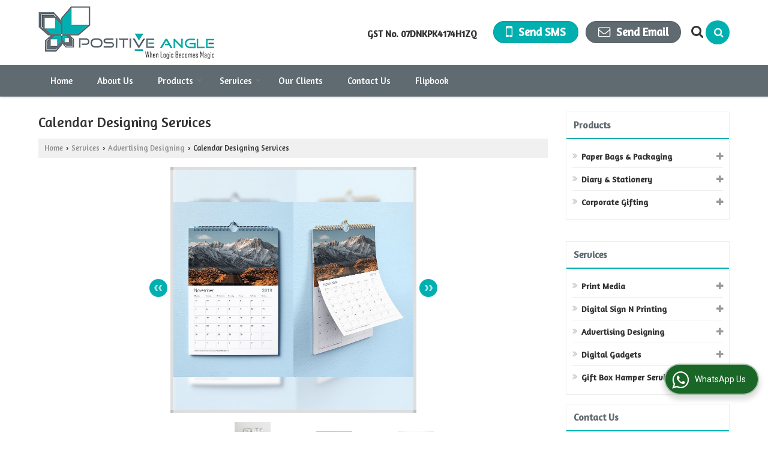

--- FILE ---
content_type: text/html; charset=UTF-8
request_url: https://www.positiveangle.co.in/calendar-designing-services.htm
body_size: 23236
content:
	<!DOCTYPE html>
	<html lang="en">
	<head>
	<meta charset="utf-8">
	<link rel="preconnect" href="https://fonts.googleapis.com">
	<link rel="preconnect" href="https://fonts.gstatic.com" crossorigin>
	<link rel="preconnect" href="https://catalog.wlimg.com" crossorigin>
	<link rel="dns-prefetch" href="https://catalog.wlimg.com" crossorigin>
		<meta name="viewport" content="width=device-width, initial-scale=1, maximum-scale=2">
		<title>Calendar Designing Services in Delhi India</title>
		<meta name="description" content="Positive Angle is a well-known Service Provider of Calendar Designing Services in Delhi, We are giving best quality Calendar Designing Services in Delhi  India.">
		<meta name="keywords" content="calendar designing services in delhi, calendar designing services in delhi, service provider of calendar designing services in delhi india, calendar designing services in delhi">
			<meta property="og:title" content="Calendar Designing Services in Delhi India">
		<meta property="og:site_name" content="Positive Angle">
			<meta property="og:url" content="https://www.positiveangle.co.in/calendar-designing-services.htm">
			<meta property="og:description" content="Positive Angle is a well-known Service Provider of Calendar Designing Services in Delhi, We are giving best quality Calendar Designing Services in Delhi  India.">		
		<meta property="og:type" content="website">
			<meta property="og:image" content="https://2.wlimg.com/product_images/bc-full/2021/8/6850666/calendar-designing-services-1628943898-5911883.jpeg">
			<meta property="og:logo" content="https://2.wlimg.com/product_images/bc-full/2021/8/6850666/calendar-designing-services-1628943898-5911883.jpeg">
		<meta property="twitter:card" content="summary_large_image">
			<meta property="twitter:title" content="Calendar Designing Services in Delhi India">
			<meta property="twitter:url" content="https://www.positiveangle.co.in/calendar-designing-services.htm">
			<meta property="twitter:description" content="Positive Angle is a well-known Service Provider of Calendar Designing Services in Delhi, We are giving best quality Calendar Designing Services in Delhi  India.">
			<meta property="twitter:image" content="https://2.wlimg.com/product_images/bc-full/2021/8/6850666/calendar-designing-services-1628943898-5911883.jpeg">
			<link rel="canonical" href="https://www.positiveangle.co.in/calendar-designing-services.htm">
						<link rel="preload" as="style" href="https://catalog.wlimg.com/main-common/catalog_common.css">
						<link rel="stylesheet" href="https://catalog.wlimg.com/main-common/catalog_common.css" >
						<link rel="preload" as="style" href="https://catalog.wlimg.com/templates-images/12569/12574/catalog.css">
						<link rel="stylesheet" href="https://catalog.wlimg.com/templates-images/12569/12574/catalog.css" >
						<!--noscript class="deferred-styles"-->
						<link rel="stylesheet" href="https://catalog.wlimg.com/templates-images/12569/12574/responsive.css"  media="(min-width:641px) and (max-width:980px)">
						<!--/noscript-->
						<!--noscript class="deferred-styles"-->
						<link rel="stylesheet" href="https://catalog.wlimg.com/templates-images/12569/12574/mobile.css"  media="(max-width:640px)">
						<!--/noscript-->
					<link rel="icon" href="https://catalog.wlimg.com/1/6850666/other-images/favicon.ico" type="image/x-icon">
					<link href="https://catalog.weblink.in/dynamic-files/ei/other-files/6850666/6850666.css" rel="stylesheet">
		<style> @import url('https://fonts.googleapis.com/css2?family=Amaranth&display=swap');
		body,html body,h1,h2,h3,h4,h5,h6,.smsBtn, .emailBtn,.ffpp,.ffos,.ffrr,.input,input,select,textarea
		{font-family: 'Amaranth', sans-serif !important;font-weight:normal;}
		.ddsmoothmenu ul li a{font-family: 'Amaranth', sans-serif !important;}
		</style>
	<style>
	
	.company_logo .com_title a{font-weight:600;}		
	</style><script>
			var loadDeferredStyles = function() {
				var addStylesNode = document.getElementsByClassName("deferred-styles");
				var replacement = document.createElement("div");
				replacement.innerHTML = '';
				for (var i = 0; i < addStylesNode.length; i++) {
					replacement.innerHTML += addStylesNode[i].textContent;
				}
				if((replacement.innerHTML).trim() != ''){
					document.body.appendChild(replacement);  
				}       
			};
	       var raf = requestAnimationFrame || mozRequestAnimationFrame ||
	           webkitRequestAnimationFrame || msRequestAnimationFrame;
	       if (raf) raf(function() { window.setTimeout(loadDeferredStyles, 0); });
	       else window.addEventListener('load', loadDeferredStyles);
	     </script>
			<link rel="preload" as="script" href="https://catalog.wlimg.com/main-common/catalog_common_new.js">
			<script  src="https://catalog.wlimg.com/main-common/catalog_common_new.js"></script>
			<link rel="preload" as="script" href="https://catalog.wlimg.com/templates-images/12569/common/catalog_new.js">
			<script  src="https://catalog.wlimg.com/templates-images/12569/common/catalog_new.js"></script>
		<script>
		jQuery('.fancybox').fancybox();
		jQuery( document ).ready(function() {
		jQuery('[data-fancybox="showZoomImage"]').fancybox({
		thumbs : {
		autoStart : true,
		axis      : 'x'
		}
		});
		});
		</script>
		<script>jQuery(document).ready(function(e) {
			
		jQuery('.myTabs').tabs({'fxShow': true,'bookmarkable':false});
		
		jQuery(".tcl .plus").live("click", function() {
			jQuery(this).toggleClass('act').parent().find('ul').slideToggle('slow');
			});	
			
			jQuery(".plusMinus").on("click", function(){
				jQuery(this).toggleClass('act').parent().next('.showHide_rp').slideToggle('slow');
			});
			
			if ($(window).width() < 992) {
				jQuery('.right-head .icon').click(function(event){
				jQuery(this).toggleClass('open');
				jQuery(this).parent('.right-head').toggleClass('open');
				jQuery('.right-head .dropdown').slideToggle(300);
				event.stopPropagation()
				});      
				jQuery('html, body').click(function(){ 
				jQuery('.right-head, .right-head .icon').removeClass('open');
				jQuery('.right-head .dropdown').slideUp(300)
				});		
				jQuery('.right-head .dropdown').on('click',function(event){
				event.stopPropagation();
				});
				$('[data-fancybox]').fancybox({
				  protect: true
				});
			}	
			
		});	
		</script>
		<script>
		jQuery(window).load(function(e) {
			function triggerHtmlEvent(element, eventName)
			{
			    var event;
			    if(document.createEvent) {
			        event = document.createEvent('HTMLEvents');
			        event.initEvent(eventName, true, true);
			        element.dispatchEvent(event);
			    }
			    else {
			    event = document.createEventObject();
			        event.eventType = eventName;
			        element.fireEvent('on' + event.eventType, event);
			    }
			}
		
			<!-- Flag click handler -->
			$('.translation-links a').click(function(e)
			{
				e.preventDefault();
				var lang = $(this).data('lang');
				$('#google_translate_element select option').each(function(){
				if($(this).text().indexOf(lang) > -1) {
					$(this).parent().val($(this).val());
					var container = document.getElementById('google_translate_element');
					var select = container.getElementsByTagName('select')[0];
					triggerHtmlEvent(select, 'change');
				}
			    });
			});
		})
		</script>
		<script>
		jQuery(window).load(function(){
		var DG_T = jQuery('.fixer').offset().top; 
		var WH1 = jQuery(window).innerHeight();
		var FH1 = jQuery('.fixer').outerHeight();   
		var DH1 = jQuery(document).innerHeight()-(FH1+DG_T*2.3);
		var SH1 = WH1+FH1;
		
		if(DH1>= SH1){
		jQuery(window).scroll(function(){if(jQuery(this).scrollTop()>DG_T){jQuery('.fixer').addClass('t2_fixer'); jQuery('.top_space').show();}else{jQuery('.fixer').removeClass('t2_fixer'); jQuery('.top_space').hide();}		
		})}
		}) 
		</script>
	<style>
	/***** MODIFY THEME *****/
	#saveThemeContainer{top:130px; z-index:999999}
	#saveThemeToggle,#saveThemeContent{background:#222 none no-repeat center center;border:1px solid #fff;border-left:0;border-top:0;box-shadow:0 0 7px #000;}
	#saveThemeToggle{background-image:url(https://catalog.wlimg.com/templates-images/12569/12574/setting-icon.gif);width:30px;height:30px;margin-left:-1px;}
	
	body.boxed{max-width:1200px; margin:0 auto;-webkit-box-shadow: 0px 0px 8px 1px rgba(0,0,0,0.2);-moz-box-shadow:0px 0px 8px 1px rgba(0,0,0,0.2);box-shadow: 0px 0px 8px 1px rgba(0,0,0,0.2); position:relative;}
	.layout-style{padding-top:12px;text-align: center;} .layout-style p{color:#fff;font-size:14px;line-height:22px;text-align:center; }
	.page-style{width:40px;padding:8px;border:1px solid #b0b0b0;margin:2px;display:inline-block;background:#ffffff;color:#333;
	    cursor:pointer;font-size:12px;text-align:center; }
	.page-style.active{color:#00abed; border:1px solid #00abed; }
	.bg1, .bg2, .bg3, .bg4{width:12px;height:8px;background-size:cover;border:4px solid #fff;margin-bottom:0px; }
	.reset{width:12px;height:8px;border:4px solid #fff;margin-bottom:0px;background:#000;}
	.bg1{background:url(https://catalog.wlimg.com/templates-images/12569/12574/bg1.jpg);} .bg2{background:url(https://catalog.wlimg.com/templates-images/12569/12574/bg2.jpg);}
	.bg3{background:url(https://catalog.wlimg.com/templates-images/12569/12574/bg3.jpg);} .bg4{background:url(https://catalog.wlimg.com/templates-images/12569/12574/bg4.jpg);}
	</style>
	<style id="styleBackgroundColor_02">
	 #headerFormatNT nav.f1, a.button, .button a, .category li:hover .bg,footer,.right-head .icon span, .right-head .icon span::before, .right-head .icon span::after, .headRw_f3.headHr, .clfd-price, .slider-content3 a + a, .slider-content4 a + a, .services-list .ser-icon, a.site-btn, button.site-btn, #middle .ui-tabs-nav .ui-tabs-selected a, #middle .ui-tabs-nav a:hover, #middle .ui-tabs-nav a:focus, #middle .ui-tabs-nav a:active, #middle .ui-tabs-nav .ui-tabs-active a, #middle .ui-tabs-nav .ui-state-active a, footer .headHr, .headHr, .paging span.on, .paging a:hover, a.buttonBig:hover, input.buttonBig:hover, .buttonBig a:hover,.bx-wrapper .bx-pager.bx-default-pager a:hover,.bx-wrapper .bx-pager.bx-default-pager a.active,.back, .clfd-details .bx-wrapper .bx-prev, .nslider .bx-wrapper .bx-prev,.clfd-details .bx-wrapper .bx-next, .nslider .bx-wrapper .bx-next, .saleRent .bx-wrapper .bx-prev,.saleRent .bx-wrapper .bx-next, .headFormat.f6, .resort-box2:hover .iconBox, .theme1, .head-bdrb::before, input.button:hover, .hd_frmt_f6_outer, header.f6Tree_bg ~ .headBg.theme2,.shapeLtPolyg::before, input.razorpay-payment-button:hover, .tstArrow .testimonial_fm ul li > div span.i.large:before, .theme1-before:before, .theme1-after:after, .theme1-before *:before, .theme1-after *:after, .fldynBnr span.buttonBig:hover{background-color: #606b71;} 
	     header.f48 .row2:after{border-right-color:#606b71;} 
	     .logoBg::before, .logoBg::after,.ui-tabs-nav .ui-tabs-selected a:after, .hoverHdDt .slider ul li > div{border-top-color:#606b71;}
	     .contDtls .smsBtn.theme2,.theme1Bdr, .tileCBdr::after{border-color:#606b71;}
	     .job-rdsBdr .slider ul li > div:hover {border-left-color: #606b71;}
	</style>
	
	
	<style id="styleBackgroundColor_03">
	  .ddsmoothmenu > ul > li > a.selected, .ddsmoothmenu ul li a:hover, .ddsmoothmenu ul li.on>a, nav.f2 .ddsmoothmenu ul li a:hover, nav.f2 .ddsmoothmenu ul li.on > a, nav.f3 .ddsmoothmenu ul li a:hover, nav.f3 .ddsmoothmenu > ul > li > a.selected, nav.f3 .ddsmoothmenu ul li a:hover, nav.f3 .ddsmoothmenu ul li.on > a, a.buttonBig, input.buttonBig, .buttonBig a,.category .bg, .slider-content h1::after, .slider-content .hd1::after, a.button:hover, .button a:hover, input.button, .slider-content2 .search-btn, .search-btn, .slider-content3 a, .slider-content4 a, .contact-icon, button.site-btn, #middle .ui-tabs-nav a, #middle .ui-tabs-nav .ui-tabs-disabled a:hover, #middle .ui-tabs-nav .ui-tabs-disabled a:focus, #middle .ui-tabs-nav .ui-tabs-disabled a:active, #tml > ul >li.on > a, #tml > ul > li:hover > a, #footerFormat1 a.button,.project_tml > li.on a, .project_tml > li a:hover,#projectMoreLinksDiv a:hover,.front, #bx-pager ul li a.active, .resort-box .overlay, .clfd-details .bx-wrapper .bx-next:hover, .nslider .bx-wrapper .bx-next:hover, .clfd-details .bx-wrapper .bx-prev:hover, .nslider .bx-wrapper .bx-prev:hover, .borderB::after, .saleRent .bx-wrapper .bx-prev:hover,.saleRent .bx-wrapper .bx-next:hover, .resort-box2 .iconBox, .supHead, .sale, .clfd-icon li:hover, .theme2, .left_Frmt h2 + p::after, #footerFormat1 .button, .head-bdrb::after, .f16-service .back, .ttw-navbg .t2_fixer, .menu.f6-ttw::before, .hd_frmt_f6_outer::before, .tour-clfd ul li .h a:before, .bdr-btn:hover, .bdr-btn a:hover, .reiDetail-nav ul li a:hover, .reiDetail-nav ul li a.on, .step-services .slider li > div:hover, header.f48 .tgl li:hover, .headingBbdr .h1::after, .ddsmoothmenu ul li ul a.selected, .ddsmoothmenu ul li ul a:hover, .ddsmoothmenu ul li ul li.on > a, .logoPolyg::before, .shapeRtPolyg::before, .shapeRtPolyg::after, input.razorpay-payment-button, .relOtherinfo .slider ul li:nth-child(2) > div.tstImgView::after, nav.f3.f3_trans .ddsmoothmenu > ul > li > a:hover::before, nav.f3.f3_trans .ddsmoothmenu > ul > li > a.selected::before, nav.f3.f3_trans .ddsmoothmenu > ul > li.on > a::before, .themeProBg .slider ul li .data:hover, .themeCinfo ul li:hover > .cInfo-box, .tp_f3 .slider ul li > .data:hover, .tp_f3 .slider ul li > .data:hover > .dib, .rei-ser .slider ul li .data:hover, div.ddsmoothmobile ul li.on a, div.ddsmoothmobile ul li.selected a, div.ddsmoothmobile ul li:hover a, .reiSlBtm .fluid_dg_caption .btns a:hover, .arwBtn a.buttonBig::before, .hoverHdDt .slider ul li > div::before, .theme2-before:before, .theme2-after:after, .theme2-before *:before, .theme2-after *:after, .fldynBnr span.buttonBig, #middle #tabs-enq .ui-tabs-nav .ui-tabs-selected a, #middle #tabs-enq .ui-tabs-nav a:hover, #middle #tabs-enq .ui-tabs-nav a:focus, #middle #tabs-enq .ui-tabs-nav a:active, #middle #tabs-enq .ui-tabs-nav .ui-tabs-active a, #middle #tabs-enq .ui-tabs-nav .ui-state-active a{background-color:#00b0b0;}
	  .h2 h2, .h2 h3, #middle .h2 p.rHead,.project_tml,.shadowList ul li:hover .cdctent.bdrB, .enq-frm input:focus, .enq-frm select:focus, .headFormat.f6::before, .banner_area.f6 .fluid_dg_visThumb.fluid_dgcurrent, .bdr-btn, .bdr-btn a, .single-product .single-box-bdr, .contDtls .emailBtn.theme1, .headingBbdr.fullAbt .buttonBig::after, .relImgCont .row1.dt .col-1.w25 > .pr,.themeBdr, .theme2Bdr, .sngTitle.btmArrw .ic, .ltHdBdr .hd_h2 h2.hd_NT {border-color:#00b0b0; }	
	  .intro-f3 .enter-btn:after, .job-rdsBdr .slider ul li > div{border-left-color:#00b0b0; } 
	  .ttw-navbg::before, .clickBox, .trngleAbtshape .DynBanner::after, .trngleBtmShape .imgShape::after {border-bottom-color:#00b0b0;}
	  .contDtls .emailBtn.theme1, footer .planNwsltr input.button, .sngTitle .slider ul li:hover .clfd-view .heading a{color:#00b0b0;}
	  .trngleAbtshape .DynBanner::before, .triangle-topleft::after,#tabs-enq .ui-tabs-nav .ui-tabs-selected a:after{border-top-color: #00b0b0;}
	  .svgCompInfo .iconBox svg{fill:#00b0b0;}
	  .slRghtCont .fluid_dg_caption > div{ border-color:#00b0b0;}
	</style>
	
	
	
	<style id="styleBackgroundColor_04">
	    .dif, .dif a, a.dif, .dif2 span, .dif2 span a, a:hover, #middle .bxslider .h, #middle .bxslider .h a, div.ddsmoothmobile ul li a:hover, #middle .h2 h2, .ttw-serbg .data .dif a, .ttw-serbg .data .dif, .ttw-serbg .data a.dif, .indService ul li > div:before, .contDtls .smsBtn.theme2, nav.f3.f3_trans .ddsmoothmenu > ul > li.on > a, nav.f3.f3_trans .ddsmoothmenu > ul > li > a:hover, nav.f3.f3_trans .ddsmoothmenu > ul > li > a.selected, .reiSlBtm .fluid_dg_caption .btns a, .arwBtn a.buttonBig{color: #606b71; }
	</style>
	
	<style id="styleBackgroundColor_05">
	     #bodyFormatNT.evenOdd section:nth-child(odd), #bodyFormatNT.oddEven section:nth-child(even), .bodycontent,#headerFormatNT nav.f3, .t2_fixer.bg_df{background-color:#ffffff;} 
		.headFormat.f6.hd_new.f6-ttw::before{border-bottom-color:#ffffff; }
		.banner_area.f16::before,.single-product .single-product, header.f48 .row2:before{border-right-color:#ffffff;}
		.f16-service::after,.ltTrng::before{border-left-color:#ffffff; }
		#bodyFormatNT.evenOdd section:nth-child(odd) .data .view-arrow, #bodyFormatNT.oddEven section:nth-child(even) .data .view-arrow{background:#ffffff;}
		.fede-content .view-more:before{background:linear-gradient(90deg, rgba(255, 255, 255, 0) 0%, #ffffff 28%);}
	</style>
	
	
	<style id="styleBackgroundColor_06">
	    #bodyFormatNT.evenOdd section:nth-child(even), #bodyFormatNT.oddEven section:nth-child(odd){background-color:#f3f3f3;}  
	    #bodyFormatNT.evenOdd section:nth-child(even) .data .view-arrow, #bodyFormatNT.oddEven section:nth-child(odd) .data .view-arrow{background:#f3f3f3;}
	</style>
	
	
	<style id="styleBackgroundColor_07">
	   html body{background-color:#ffffff;}  
	</style>
	
	<style id="styleBackgroundColor_08">
	   .head-c1{color:#606b71;}  
	</style>
	
	<style id="styleBackgroundColor_09">
	   .head-c2{color:#00b0b0;}  
	</style>
		<style id="styleBackgroundColor_10">
		  .theme3{background-color:#606b71;}  
		</style>
		<style id="styleBackgroundColor_11">
		  .theme4{background-color:#00b0b0;} .theme4c{color:#00b0b0; }  
		</style>
			<style id="styleBackgroundColor_14">
			  .theme5, .ttw-navbg .ddsmoothmenu ul li a:hover, .ttw-navbg .ddsmoothmenu ul li a:hover, .ttw-navbg .ddsmoothmenu ul li.on > a{background-color:#e92f2f; } 
			</style>
		<style id="styleBackgroundColor_12">
		  .headVr{background-color:#f8f8f8; }  
		</style>
		<style id="styleBackgroundColor_13">
		  .data, .testimonial_fm li > div.data, .smsEmailTop .smsEmail .theme1{background-color:#fcfcfc; } 
		</style><style>#footerFormat1 .bgReverce{background-image:url(https://catalog.wlimg.com/templates-images/12569/12574/ei_footerbg.png);}</style>
				<script type="application/ld+json">
				{
				  "@context": "https://schema.org/",
				  "@type": "Service",
				  "serviceType": "Calendar Designing Services",
				  "provider": {
				    "@type": "LocalBusiness",
				      
				        "address": {
							"@type": "PostalAddress",
							"streetAddress": "H 148, Sec -4, Bawana Indl Area, DSIDC",
							"addressLocality": "Bawana, Delhi",
							"addressRegion": "Delhi",
							"postalCode": "110039", 
							"addressCountry": "India",
							"telephone" : "+91-9810488785",
							"email": "Positiveangle14@gmail.com" 
						}, 
				    "priceRange": "$$",  
				    "name": "Positive Angle",
				    "image": "https://catalog.wlimg.com/1/6850666/small-images/calendar-designing-services-1628943898-5911883.jpeg"
				  },
				 
				  "areaServed": {
				    "@type": "State",
				    "name": "Delhi"
				  },
				  "hasOfferCatalog": {
				    "@type": "OfferCatalog",
				    "name": "Calendar Designing Services"
				   }
				}
				</script> 
				
									<script type="application/ld+json">
									{
									"@context": "https://schema.org",
									"@type": "BreadcrumbList",
									"itemListElement":
									[
									{
									"@type": "ListItem",
									"position": 1,
									"item":
									{
									"@id": "https://www.positiveangle.co.in",
									"name": "Home"
									}
									},
									{
									"@type": "ListItem",
									"position": 2,
									"item":
									{
									"@id": "https://www.positiveangle.co.in/services.htm",
									"name": "Services"
									}
									},
									{
									"@type": "ListItem",
									"position": 3,
									"item":
									{
									 "@id": "https://www.positiveangle.co.in/advertising-designing.htm",
									 "name": "Advertising Designing"
									}
									},
									{
									"@type": "ListItem",
									"position": 4,
									"item":
									{
									 "@id": "https://www.positiveangle.co.in/calendar-designing-services.htm",
									 "name": "Calendar Designing Services"
									}
									}
									]
									}
									</script><script>
		$(document).ready(function() {
  		if ($("#footer_subject, #dynFrm_subject_10021, #dynFrm_subject_10022, #dynFrm_subject_10030, #dynFrm_subject_10034, #dynFrm_subject_10031, #dynFrm_subject_test").length) {
		    var availableTags = [
			    { label: "Gift Box Hamper Service", id: 5949110,  unit:"",  type:"1" },
			    { label: "Vinyl Printing Services", id: 5911888,  unit:"",  type:"1" },
			    { label: "Activity Fitness Band", id: 5912073,  unit:"Piece",  type:"0" },
			    { label: "Advertising Flag Printing Services", id: 5912232,  unit:"",  type:"1" },
			    { label: "Booklet Printing Services", id: 5912164,  unit:"Set",  type:"1" },
			    { label: "Corporate Bags", id: 5912006,  unit:"Piece",  type:"0" },
			    { label: "Desk Diary", id: 5912124,  unit:"Piece",  type:"0" },
			    { label: "Packaging Designing Services", id: 5911863,  unit:"",  type:"1" },
			    { label: "SBS Paper Bags", id: 5912134,  unit:"piece",  type:"0" },
			    { label: "Bluetooth Headset", id: 5912069,  unit:"Piece",  type:"0" },
			    { label: "Brochure Designing Services", id: 5911867,  unit:"",  type:"1" },
			    { label: "Brochure Printing Services", id: 5912167,  unit:"",  type:"1" },
			    { label: "Corporate Water Bottle and Sipper", id: 5912001,  unit:"Piece",  type:"0" },
			    { label: "Desk Calendar", id: 5912120,  unit:"Piece",  type:"0" },
			    { label: "Duplex Paper Bags", id: 5912137,  unit:"Bag",  type:"0" },
			    { label: "Art Paper Bags", id: 5912143,  unit:"Piece",  type:"0" },
			    { label: "Bluetooth Speaker", id: 5912062,  unit:"Set",  type:"0" },
			    { label: "Business Card Printing Services", id: 5912169,  unit:"",  type:"1" },
			    { label: "Corporate Candles", id: 5911997,  unit:"Piece",  type:"0" },
			    { label: "Display Stand Printing Services", id: 5911891,  unit:"",  type:"1" },
			    { label: "Logo Designing Services", id: 5911871,  unit:"",  type:"1" },
			    { label: "Writing Notebook", id: 5912117,  unit:"Piece",  type:"0" },
			    { label: "Calendar Printing Services", id: 5912174,  unit:"",  type:"1" },
			    { label: "Canvas Printing Services", id: 5911892,  unit:"",  type:"1" },
			    { label: "Car Charger", id: 5912059,  unit:"Piece",  type:"0" },
			    { label: "Corporate Gifting Caps", id: 5935018,  unit:"Piece",  type:"0" },
			    { label: "Flyer Designing Services", id: 5911874,  unit:"",  type:"1" },
			    { label: "Kraft Paper Bags", id: 5912144,  unit:"Piece",  type:"0" },
			    { label: "Weekly Planner", id: 5912106,  unit:"Piece",  type:"0" },
			    { label: "Corporate Card Holder", id: 5911987,  unit:"Piece",  type:"0" },
			    { label: "Door Hanger Printing Services", id: 5912177,  unit:"",  type:"1" },
			    { label: "Mobile Camera Lens", id: 5912057,  unit:"Pack",  type:"0" },
			    { label: "Paper Packing Services", id: 5912198,  unit:"",  type:"1" },
			    { label: "Personal Organizer", id: 5912092,  unit:"Piece",  type:"0" },
			    { label: "Poster Designing Services", id: 5911878,  unit:"",  type:"1" },
			    { label: "Sign Board Printing Services", id: 5911893,  unit:"",  type:"1" },
			    { label: "Corporate Chocolate Gift Box", id: 5911986,  unit:"Box",  type:"0" },
			    { label: "Dangler Designing Services", id: 5912225,  unit:"",  type:"1" },
			    { label: "Envelope Printing Services", id: 5912181,  unit:"",  type:"1" },
			    { label: "Hardboard Packaging Services", id: 5912200,  unit:"",  type:"1" },
			    { label: "Pennline Organizer", id: 5912218,  unit:"",  type:"0" },
			    { label: "Selfie Stick", id: 5912048,  unit:"Piece",  type:"0" },
			    { label: "Standee Printing Services", id: 5911894,  unit:"",  type:"1" },
			    { label: "Calendar Designing Services", id: 5911883,  unit:"",  type:"1" },
			    { label: "Commercial Packaging Services", id: 5912202,  unit:"",  type:"1" },
			    { label: "Corporate Clock", id: 5911983,  unit:"Piece",  type:"0" },
			    { label: "Flex Printing Services", id: 5911899,  unit:"",  type:"1" },
			    { label: "Flyer Printing Services", id: 5912183,  unit:"",  type:"1" },
			    { label: "Smart Watches", id: 5912041,  unit:"Piece",  type:"0" },
			    { label: "Spiral Notebooks", id: 5912081,  unit:"Piece",  type:"0" },
			    { label: "Advertisement Designing Services", id: 5911886,  unit:"",  type:"1" },
			    { label: "Canopy Printing Services", id: 5911901,  unit:"",  type:"1" },
			    { label: "Corporate Crockery", id: 5911980,  unit:" Piece",  type:"0" },
			    { label: "Corporate Packaging Services", id: 5912205,  unit:"",  type:"1" },
			    { label: "Letterhead Printing Services", id: 5912184,  unit:"",  type:"1" },
			    { label: "Spiral Book", id: 5935013,  unit:"piece",  type:"0" },
			    { label: "USB Cable Charger", id: 5912038,  unit:"Piece",  type:"0" },
			    { label: "Blockout Printing Services", id: 5934937,  unit:"0",  type:"1" },
			    { label: "Corporate Keychain", id: 5911969,  unit:"Piece",  type:"0" },
			    { label: "Gift Packaging Services", id: 5912211,  unit:"",  type:"1" },
			    { label: "Poster Card Printing Services", id: 5934891,  unit:"0",  type:"1" },
			    { label: "Wireless Charger", id: 5912009,  unit:"piece",  type:"0" },
			    { label: "Corporate Mug", id: 5911947,  unit:"Dozen",  type:"0" },
			    { label: "Glow Sign Board Printing Services", id: 5911914,  unit:"",  type:"1" },
			    { label: "Rack Card Printing Services", id: 5912190,  unit:"",  type:"1" },
			    { label: "Corporate Pen", id: 5911945,  unit:"Piece",  type:"0" },
			    { label: "Display Board Printing Services", id: 5911915,  unit:"",  type:"1" },
			    { label: "Poster Printing Services", id: 5912186,  unit:"Piece",  type:"1" },
			    { label: "Smart Devices", id: 5942569,  unit:"",  type:"0" },
			    { label: "Corporate Pen Drive", id: 5911942,  unit:"piece",  type:"0" },
			    { label: "Dangler Printing Services", id: 5912193,  unit:"",  type:"1" },
			    { label: "Tags", id: 5947362,  unit:"Piece",  type:"0" },
			    { label: "Corporate T-shirt", id: 5911939,  unit:"Piece",  type:"0" },
			    { label: "Corporate Trophy", id: 5911936,  unit:"Piece",  type:"0" },
			    { label: "Air Pods", id: 5947357,  unit:"Dozen",  type:"0" },
			    { label: "Combo Corporate Gifts", id: 5912238,  unit:"Box",  type:"0" },
			    { label: "Corporate Memento", id: 5911932,  unit:"Piece",  type:"0" },
			    { label: "Corporate Photo Frame", id: 5911928,  unit:"Piece",  type:"0" },
			    { label: "Table Top Corporate Gifts", id: 5912237,  unit:"Box",  type:"0" },
			    { label: "Wooden Corporate Gifts", id: 5912235,  unit:"Box",  type:"0" },
			    { label: "Corporate Umbrella", id: 5911924,  unit:"piece",  type:"0" },
			    { label: "Corporate Wallet Gift Set", id: 5911920,  unit:"Piece",  type:"0" },
			    { label: "Wedding Gifts", id: 5935020,  unit:"Box",  type:"0" },
			    { label: "Personalised Gifts", id: 5935022,  unit:"Box",  type:"0" }];
			$(".qunt-div").hide();
		    $("#footer_subject, #dynFrm_subject_10021, #dynFrm_subject_10022, #dynFrm_subject_10030, #dynFrm_subject_10034, #dynFrm_subject_10031, #dynFrm_subject_test").autocomplete({
		      source: availableTags, minLength:0,
		      select: function(event, ui) {
		        var selectedValue = ui.item.id;
		        var selectedName = ui.item.label;
		        var selectedUnit = ui.item.unit;
		        var selectedType = ui.item.type;
		        if(selectedType=="0") {
			        
			        if(selectedUnit=="") {
						$(".editUnit").hide();
						$(".qunt-div").show().find('#quantity_unit').removeAttr('readonly');
						$(".unitInput").show();
					}
				
					$(".qunt-div").show().find('#quantity_unit').attr('value',selectedUnit);
					$(".quantity_disp").val(1);	
				}
				$(this).next().val(selectedValue);
		      }
		    }).on('focus',function(){$(this).keydown();}).data("autocomplete")._renderItem = function(ul, item) {
		      return $("<li></li>")
		        .data("item.autocomplete", item)
		        .append("<a>" + item.label + "</a>")
		        .appendTo(ul);
		    };
	    }
		  });
		  </script><script defer src="https://catalog.wlimg.com/main-common/jquery.ui.totop.js"></script>
		<script>jQuery(document).ready(function(e){
		jQuery().UItoTop({ easingType:'easeOutQuart' });
		});
		</script>	
	</head>
	<body class="del_inHdr  "  >
	<div class="bodycontent ei "><header id="headerFormatNT">
  <div class="fixer bg_df"><div class="fixCompNav">
  <div class="wrap">
    <div class="row dt col-12"><!--header row1 start-->
      <div class="col-1"><div class="company_mH dt"><div class="dib dtc vam" id="company"><a class="dib" href="https://www.positiveangle.co.in/" title="Positive Angle"><img  src="https://catalog.wlimg.com/1/6850666/other-images/12569-comp-image.png" width="293" height="88"  alt="Positive Angle" title="Positive Angle" loading="lazy"></a></div></div></div>
      <div class="col-2 serchTMarg">
        
				<script>
				function form_validation(frm){
				if (frm.kword.value == '' || frm.kword.value == 'Search text here. . .'){
				alert("Please Enter The Text");
				return false;
				}
				}
				</script>
				<form action="search.php" name="searchform" method="post" onsubmit="return form_validation(this)" enctype="multipart/form-data"><input type="hidden" name="reqbutnotprohobited[]" value="kword">
			<a id="search-btn" href="javascript:;" title="Search" class="theme2 spro-btn p10px c5px dib dib xlarge fr"><i class="fa fa-search"></i></a>
			<div class="search-display data pa dn">
			   <div class="searchFull"><input name="kword" type="text" class="input w70 vam" maxlength="30" id="req_text_Keyword" value="Search text here. . ." onfocus="if(this.value=='Search text here. . .')this.value=''" onblur="if(this.value=='')this.value='Search text here. . .'"> <input type="submit" value="GO" class="button b vam p2px5px"></div>
			</div>
			<script>
			  jQuery(document).ready(function(){  
			   jQuery('#search-btn').click(function(){
			    jQuery('.search-display').toggle();
				if(jQuery('#search-btn i').hasClass('fa-search')){
				jQuery('#search-btn i').removeClass('fa-search').addClass('fa-times');
			    } else {
				jQuery('#search-btn i').removeClass('fa-times').addClass('fa-search');
			   }
			   });    
			  });
			</script>
			<input type="hidden" name="member_id" value="6850666"><input type="hidden" name="site_type" value="ei"></form>
        <div class="right-head fo">
          <div class="icon"><span> </span></div>
          <ul class="dropdown smsEmail fr large">
            <li class="dib vat"><div class="bn gstNo mr15px mt5px"> <b>GST No.</b> <span class="dib fw6">07DNKPK4174H1ZQ</span></div></li>
            <li class="dib vat">
              		
		<a href="javascript:;" data-fancybox="sendSMS" data-src="#sendSMS" class="theme2 bdr dib xlarge c20px smsBtn" style="padding:5px 20px 7px;">
		 <i class="dib xxlarge fa fa-mobile mr5px lh0 vam"></i> 
		 <span class="dib vam mt1px ffrc fw7 ts0">Send SMS</span></a>
		<div id="sendSMS" class="fancybox-content" style="display:none;width:100%;max-width:340px;border-radius:20px;overflow: visible;">  
		<form name="sms_form" method="post" action="//catalog.exportersindia.com/catalog-enquiry.php" >
		<div class="xxxlarge pb12px db ac fw6 black">Send SMS Enquiry</div>   
		<div class="sendEnq mt15px">
				<input type="hidden" name="enq_type" value="">
		<input type="hidden" name="subject" value="">
		<input type="hidden" name="vacancy_id" value="">
		<input type="hidden" name="property_id" value="">
		<input type="hidden" name="enqtype" value="enquiry">
		<input type="hidden" name="allocate_type" value="">
		<input type="hidden" name="pkg_slno" value="">
	<div class="xxlarge ac" id="success_10022_msg" style="display:none;">
        <p class="dif mb7px xlarge">Thank you</p>
        <p>Your Enquiry has been sent successfully.</p>
    </div>
	<div id="footerprd_10022_display_alert">
						<div class="ui-widget ofh mb10px pr sSub">
		<input type="text" class="ui-autocomplete-input" autocomplete="off" role="textbox" aria-autocomplete="list" aria-haspopup="true" id="dynFrm_subject_10022" name="dynFrm_subject" placeholder="Product / Service Looking for">
		<input type="hidden" name="dynFrm_product_slno" value="">
		<span class="icon"><i class="fa fa-file-text-o"></i></span>
		<span class="red small"></span>
		</div>
		<div class="mb10px qunt-div">
		<div class="pt7px pb7px inFlx">
		<div class="sSub" style="width:70%"><input type="number" min="0" max="9999999" name="estimate_quantity" id="estimate_quantity" class="p10px bdr bdrccc" placeholder="Quantity">
		<span class="icon"><i class="fa fa-cubes"></i></span>
		<input type="hidden" name="quantity_disp" class="quantity_disp" value="0">
		</div>
		<div class="sSub qntFlex"><div class="dib unitName"><div class="unitInput"><input name="quantity_unit" id="quantity_unit" type="text" placeholder="Unit Type" class="p10px bdr bdrccc quantity_unit_class" value="" onkeypress="return (event.charCode > 64 &amp;&amp; event.charCode < 91) || (event.charCode > 96 && event.charCode < 123)" readonly>
		<span class="icon"><i class="fa fa-sitemap"></i></span>		
		<span id="quantity_unit_pop_10022"></span> 
		</div></div>
		<a href="javascript:;" class="fw6 u editUnit small dif p5px mt7px"><i class="fa fa-pencil-square-o mr3px"></i> Edit</a>
		</div>		
		</div>	
		<span class="red xsmall"></span>		  
		</div>
		<div class="mb10px pr sCommit">
		<textarea class="input w100 bsbb" rows="5" id="dynFrm_details_2" name="dynFrm_details_2" placeholder="Describe your requirement in detail. We will get back soon."></textarea>
		<span class="icon"><i class="fa fa-pencil"></i></span>
		<span class="red small"></span>
		</div>
		<div class="mb10px pr sUser">
		<input type="text" class="input w100 bsbb" id="dynFrm_contact_person" name="dynFrm_contact_person" placeholder="Enter Name">
		<span class="icon"><i class="fa fa-user-o"></i></span>
		<span class="red small"></span>
		</div>
		<div class="mb10px pr sEmail">
		<input type="text" class="input w100 bsbb" id="dynFrm_email_id" name="dynFrm_email_id" placeholder="Enter Email">
		<span class="icon"><i class="fa fa-envelope-o"></i></span>
		<span class="red small"></span>
		</div>
		<div class="mb10px">
		<div class="w60px pr fl ofh">			
		<div id="isdCode" class="isdCode p10px pr0px">+91</div>
		<select class="contSelect" id="dynFrm_country" id="dynFrm_country" name="dynFrm_country" onChange="document.getElementById('phone_10022_isd').value=this.value.substr(3, 3); document.getElementById('isdCode').innerHTML='+'+this.value.substr(3, 3);">
					<option value="AF^93" >Afghanistan + 93</option>
						<option value="AL^335" >Albania + 335</option>
						<option value="DZ^213" >Algeria + 213</option>
						<option value="AS^684" >American Samoa + 684</option>
						<option value="AD^376" >Andorra + 376</option>
						<option value="AO^244" >Angola + 244</option>
						<option value="AI^264" >Anguilla + 264</option>
						<option value="AQ^672" >Antarctica + 672</option>
						<option value="AG^268" >Antigua and Barbuda + 268</option>
						<option value="AR^54" >Argentina + 54</option>
						<option value="AM^374" >Armenia + 374</option>
						<option value="AW^297" >Aruba + 297</option>
						<option value="AU^61" >Australia + 61</option>
						<option value="AT^43" >Austria + 43</option>
						<option value="AZ^994" >Azerbaijan + 994</option>
						<option value="BS^242" >Bahamas + 242</option>
						<option value="BH^973" >Bahrain + 973</option>
						<option value="BD^880" >Bangladesh + 880</option>
						<option value="BB^246" >Barbados + 246</option>
						<option value="BY^375" >Belarus + 375</option>
						<option value="BE^32" >Belgium + 32</option>
						<option value="BZ^501" >Belize + 501</option>
						<option value="BJ^229" >Benin + 229</option>
						<option value="BM^441" >Bermuda + 441</option>
						<option value="BT^975" >Bhutan + 975</option>
						<option value="BO^591" >Bolivia + 591</option>
						<option value="BA^387" >Bosnia and Herzegowina + 387</option>
						<option value="BW^267" >Botswana + 267</option>
						<option value="BV^47" >Bouvet Island + 47</option>
						<option value="BR^55" >Brazil + 55</option>
						<option value="IO^246" >British Indian Ocean Territory + 246</option>
						<option value="BN^673" >Brunei Darussalam + 673</option>
						<option value="BG^359" >Bulgaria + 359</option>
						<option value="BF^226" >Burkina Faso + 226</option>
						<option value="BI^257" >Burundi + 257</option>
						<option value="KH^855" >Cambodia + 855</option>
						<option value="CM^237" >Cameroon + 237</option>
						<option value="CA^1" >Canada + 1</option>
						<option value="CV^238" >Cape Verde + 238</option>
						<option value="KY^345" >Cayman Islands + 345</option>
						<option value="CF^236" >Central African Republic + 236</option>
						<option value="TD^235" >Chad + 235</option>
						<option value="CL^56" >Chile + 56</option>
						<option value="CN^86" >China + 86</option>
						<option value="CX^61" >Christmas Island + 61</option>
						<option value="CC^61" >Cocos (Keeling) Islands + 61</option>
						<option value="CO^57" >Colombia + 57</option>
						<option value="KM^269" >Comoros + 269</option>
						<option value="CG^242" >Congo + 242</option>
						<option value="CK^682" >Cook Islands + 682</option>
						<option value="CR^506" >Costa Rica + 506</option>
						<option value="CI^225" >Cote D'Ivoire + 225</option>
						<option value="HR^385" >Croatia + 385</option>
						<option value="CU^53" >Cuba + 53</option>
						<option value="CY^357" >Cyprus + 357</option>
						<option value="CZ^420" >Czech Republic + 420</option>
						<option value="DK^45" >Denmark + 45</option>
						<option value="DJ^253" >Djibouti + 253</option>
						<option value="DM^767" >Dominica + 767</option>
						<option value="DO^809" >Dominican Republic + 809</option>
						<option value="TP^670" >East Timor + 670</option>
						<option value="EC^593" >Ecuador + 593</option>
						<option value="EG^20" >Egypt + 20</option>
						<option value="SV^503" >El Salvador + 503</option>
						<option value="GQ^240" >Equatorial Guinea + 240</option>
						<option value="ER^291" >Eritrea + 291</option>
						<option value="EE^372" >Estonia + 372</option>
						<option value="ET^251" >Ethiopia + 251</option>
						<option value="FK^500" >Falkland Islands (Malvinas) + 500</option>
						<option value="FO^298" >Faroe Islands + 298</option>
						<option value="FJ^679" >Fiji + 679</option>
						<option value="FI^358" >Finland + 358</option>
						<option value="FR^33" >France + 33</option>
						<option value="FX^590" >France, Metropolitan + 590</option>
						<option value="GF^594" >French Guiana + 594</option>
						<option value="PF^689" >French Polynesia + 689</option>
						<option value="TF^590" >French Southern Territories + 590</option>
						<option value="GA^241" >Gabon + 241</option>
						<option value="GM^220" >Gambia + 220</option>
						<option value="GE^995" >Georgia + 995</option>
						<option value="DE^49" >Germany + 49</option>
						<option value="GH^233" >Ghana + 233</option>
						<option value="GI^350" >Gibraltar + 350</option>
						<option value="GR^30" >Greece + 30</option>
						<option value="GL^299" >Greenland + 299</option>
						<option value="GD^809" >Grenada + 809</option>
						<option value="GP^590" >Guadeloupe + 590</option>
						<option value="GU^1" >Guam + 1</option>
						<option value="GT^502" >Guatemala + 502</option>
						<option value="GN^224" >Guinea + 224</option>
						<option value="GW^245" >Guinea-bissau + 245</option>
						<option value="GY^592" >Guyana + 592</option>
						<option value="HT^509" >Haiti + 509</option>
						<option value="HM^61" >Heard and Mc Donald Islands + 61</option>
						<option value="HN^504" >Honduras + 504</option>
						<option value="HK^852" >Hong Kong + 852</option>
						<option value="HU^36" >Hungary + 36</option>
						<option value="IS^354" >Iceland + 354</option>
						<option value="IN^91"  selected="selected" >India + 91</option>
						<option value="ID^62" >Indonesia + 62</option>
						<option value="IR^98" >Iran (Islamic Republic of) + 98</option>
						<option value="IQ^964" >Iraq + 964</option>
						<option value="IE^353" >Ireland + 353</option>
						<option value="IL^972" >Israel + 972</option>
						<option value="IT^39" >Italy + 39</option>
						<option value="JM^876" >Jamaica + 876</option>
						<option value="JP^81" >Japan + 81</option>
						<option value="JO^962" >Jordan + 962</option>
						<option value="KZ^7" >Kazakhstan + 7</option>
						<option value="KE^254" >Kenya + 254</option>
						<option value="KI^686" >Kiribati + 686</option>
						<option value="KP^850" >Korea, Democratic People's Republic of + 850</option>
						<option value="KR^82" >Korea, Republic of + 82</option>
						<option value="KW^965" >Kuwait + 965</option>
						<option value="KG^7" >Kyrgyzstan + 7</option>
						<option value="LA^856" >Lao People's Democratic Republic + 856</option>
						<option value="LV^371" >Latvia + 371</option>
						<option value="LB^961" >Lebanon + 961</option>
						<option value="LS^266" >Lesotho + 266</option>
						<option value="LR^231" >Liberia + 231</option>
						<option value="LY^218" >Libya + 218</option>
						<option value="LI^423" >Liechtenstein + 423</option>
						<option value="LT^370" >Lithuania + 370</option>
						<option value="LU^352" >Luxembourg + 352</option>
						<option value="MO^853" >Macau + 853</option>
						<option value="MK^389" >Macedonia, The Former Yugoslav Republic of + 389</option>
						<option value="MG^261" >Madagascar + 261</option>
						<option value="MW^265" >Malawi + 265</option>
						<option value="MY^60" >Malaysia + 60</option>
						<option value="MV^960" >Maldives + 960</option>
						<option value="ML^223" >Mali + 223</option>
						<option value="MT^356" >Malta + 356</option>
						<option value="MH^692" >Marshall Islands + 692</option>
						<option value="MQ^596" >Martinique + 596</option>
						<option value="MR^222" >Mauritania + 222</option>
						<option value="MU^230" >Mauritius + 230</option>
						<option value="YT^269" >Mayotte + 269</option>
						<option value="MX^52" >Mexico + 52</option>
						<option value="FM^691" >Micronesia, Federated States of + 691</option>
						<option value="MD^373" >Moldova, Republic of + 373</option>
						<option value="MC^377" >Monaco + 377</option>
						<option value="MN^976" >Mongolia + 976</option>
						<option value="ME^382" >Montenegro + 382</option>
						<option value="MS^664" >Montserrat + 664</option>
						<option value="MA^212" >Morocco + 212</option>
						<option value="MZ^258" >Mozambique + 258</option>
						<option value="MM^95" >Myanmar + 95</option>
						<option value="NA^264" >Namibia + 264</option>
						<option value="NR^674" >Nauru + 674</option>
						<option value="NP^977" >Nepal + 977</option>
						<option value="NL^31" >Netherlands + 31</option>
						<option value="AN^599" >Netherlands Antilles + 599</option>
						<option value="NC^687" >New Caledonia + 687</option>
						<option value="NZ^64" >New Zealand + 64</option>
						<option value="NI^505" >Nicaragua + 505</option>
						<option value="NE^227" >Niger + 227</option>
						<option value="NG^234" >Nigeria + 234</option>
						<option value="NU^683" >Niue + 683</option>
						<option value="NF^672" >Norfolk Island + 672</option>
						<option value="MP^670" >Northern Mariana Islands + 670</option>
						<option value="NO^47" >Norway + 47</option>
						<option value="OM^968" >Oman + 968</option>
						<option value="PK^92" >Pakistan + 92</option>
						<option value="PW^680" >Palau + 680</option>
						<option value="PS^970" >Palestine + 970</option>
						<option value="PA^507" >Panama + 507</option>
						<option value="PG^675" >Papua New Guinea + 675</option>
						<option value="PY^595" >Paraguay + 595</option>
						<option value="PE^51" >Peru + 51</option>
						<option value="PH^63" >Philippines + 63</option>
						<option value="PN^872" >Pitcairn + 872</option>
						<option value="PL^48" >Poland + 48</option>
						<option value="PT^351" >Portugal + 351</option>
						<option value="PR^787" >Puerto Rico + 787</option>
						<option value="QA^974" >Qatar + 974</option>
						<option value="RE^262" >Reunion + 262</option>
						<option value="RO^40" >Romania + 40</option>
						<option value="RU^7" >Russian Federation + 7</option>
						<option value="RW^250" >Rwanda + 250</option>
						<option value="KN^869" >Saint Kitts and Nevis + 869</option>
						<option value="LC^758" >Saint Lucia + 758</option>
						<option value="VC^784" >Saint Vincent and the Grenadines + 784</option>
						<option value="WS^685" >Samoa + 685</option>
						<option value="SM^378" >San Marino + 378</option>
						<option value="ST^239" >Sao Tome and Principe + 239</option>
						<option value="SA^966" >Saudi Arabia + 966</option>
						<option value="SN^221" >Senegal + 221</option>
						<option value="RS^381" >Serbia + 381</option>
						<option value="SC^248" >Seychelles + 248</option>
						<option value="SL^232" >Sierra Leone + 232</option>
						<option value="SG^65" >Singapore + 65</option>
						<option value="SK^421" >Slovakia (Slovak Republic) + 421</option>
						<option value="SI^386" >Slovenia + 386</option>
						<option value="SB^677" >Solomon Islands + 677</option>
						<option value="SO^252" >Somalia + 252</option>
						<option value="ZA^27" >South Africa + 27</option>
						<option value="GS^44" >South Georgia and the South Sandwich Islands + 44</option>
						<option value="SS^211" >South Sudan + 211</option>
						<option value="ES^34" >Spain + 34</option>
						<option value="LK^94" >Sri Lanka + 94</option>
						<option value="SH^290" >St. Helena + 290</option>
						<option value="PM^508" >St. Pierre and Miquelon + 508</option>
						<option value="SD^249" >Sudan + 249</option>
						<option value="SR^597" >Suriname + 597</option>
						<option value="SJ^47" >Svalbard and Jan Mayen Islands + 47</option>
						<option value="SZ^268" >Swaziland + 268</option>
						<option value="SE^46" >Sweden + 46</option>
						<option value="CH^41" >Switzerland + 41</option>
						<option value="SY^963" >Syrian Arab Republic + 963</option>
						<option value="TW^886" >Taiwan + 886</option>
						<option value="TJ^992" >Tajikistan + 992</option>
						<option value="TZ^255" >Tanzania, United Republic of + 255</option>
						<option value="TH^66" >Thailand + 66</option>
						<option value="TG^228" >Togo + 228</option>
						<option value="TK^64" >Tokelau + 64</option>
						<option value="TO^676" >Tonga + 676</option>
						<option value="TT^868" >Trinidad and Tobago + 868</option>
						<option value="TN^216" >Tunisia + 216</option>
						<option value="TR^90" >Turkey + 90</option>
						<option value="TM^993" >Turkmenistan + 993</option>
						<option value="TC^649" >Turks and Caicos Islands + 649</option>
						<option value="TV^688" >Tuvalu + 688</option>
						<option value="UG^256" >Uganda + 256</option>
						<option value="UA^380" >Ukraine + 380</option>
						<option value="AE^971" >United Arab Emirates + 971</option>
						<option value="UK^44" >United Kingdom + 44</option>
						<option value="US^1" >United States + 1</option>
						<option value="UM^1" >United States Minor Outlying Islands + 1</option>
						<option value="UY^598" >Uruguay + 598</option>
						<option value="UZ^998" >Uzbekistan + 998</option>
						<option value="VU^678" >Vanuatu + 678</option>
						<option value="VA^39" >Vatican City State (Holy See) + 39</option>
						<option value="VE^58" >Venezuela + 58</option>
						<option value="VN^84" >Viet Nam + 84</option>
						<option value="VG^1" >Virgin Islands (British) + 1</option>
						<option value="VI^1" >Virgin Islands (U.S.) + 1</option>
						<option value="WF^681" >Wallis and Futuna Islands + 681</option>
						<option value="EH^212" >Western Sahara + 212</option>
						<option value="YE^967" >Yemen + 967</option>
						<option value="YU^381" >Yugoslavia + 381</option>
						<option value="ZR^243" >Zaire + 243</option>
						<option value="ZM^260" >Zambia + 260</option>
						<option value="ZW^263" >Zimbabwe + 263</option>
				 			 
		</select>
		</div>
		<input type="hidden" name="phone_isd" id="phone_10022_isd" value="91">
		<input type="text" class="input mobile-number" id="dynFrm_phone" name="dynFrm_phone" placeholder="Mobile No">
		<span class="red small"></span>
		</div> 
		<div class="ac mt15px db eSend">
		<span class="icon"><i class="fa fa-paper-plane-o"></i></span>
		<input type="submit" name="send_sms" value="Send SMS" class="button dib p10px20px"> 
		</div>
		<script>
	    		
		var availableCityTags = ["piece", "pc", "pieces", "pcs", "Kilogram", "kg", "Kilograms", "kgs", "Bag", "Bags", "Unit", "Units", "Pair", "Pairs", "Set", "Sets", "Meter", "m", "Ton", "Tn", "Tons", "Metric Ton", "MT", "Metric Tons", "Box", "Boxes", "Square Feet", "Sq. Ft.", "Roll", "Rolls", "Bottle", "Bottles", "Litre", "Ltr", "Litres", "Ltrs", "Packet", "Pkt", "Packets", "Pkts", "Sheet", "Sheets", "Dozen", "Doz", "Dozens", "Carton", "CTN", "Cartons", "Container", "CNT", "Containers", "Pack", "Packs", "Ream", "Reams", "Gram", "gm", "Grams", "gms", "Ounce", "oz", "Pound", "lb", "Pounds", "lbs", "Gallon", "gal", "Gallons", "Bushel", "bsh", "Kilometer", "Km", "Kilometers", "Kms", "Square Meter", "Sq. Mtr.", "Square Meters", "Sq. Mtrs", "Hectare", "hect", "Hectares", "Short Ton", "short tn", "Short Tons", "Long Ton", "long tn", "Long Tons", "Foot", "Ft.", "Feet", "Carat", "ct", "Milliliter", "ml", "Quintal", "qq", "Quintals", "Strip", "Strips", "Square Inch", "Sq. in.", "Inch", "in", "Inches", "Decimeter", "dm", "Decimeters", "Cubic Feet", "cu ft", "Yard", "yd", "Yards", "yds", "Centimeter", "cm", "Centimeters", "cms", "Number", "No", "Numbers", "Nos", "Bale", "Bales", "Bundle", "Bundles", "Buckle", "Buckles", "Can", "Cans", "Cubic meter", "cu. m.", "Cubic Centimeter", "ccm", "cm3", "Drum", "Drums", "Great Gross", "gr gr", "Gross", "gr", "Kilolitre", "kl", "Kilolitres", "Square yard", "Sq. Yd.", "Square yards", "Sq. Yds.", "Barrel", "Barrels", "hour", "hr", "hours", "hrs", "Millimeter", "mm", "Square Centimeter", "cm2", "Mile", "Cubic Inch", "in3", "Imperial Teaspoon", "Imperial tsp", "Imperial TableSpoon", "Imperial Tbsp", "Fluid Ounce", "fl oz", "Imperial Cup", "Imperial Pint", "Imperial Quart", "Imperial Gallon", "US teaspoon", "US tsp", "US Tablespoon", "US tbsp", "US Legal Cup", "US Liquid Pint", "US Liquid Quart", "US Liquid Gallon", "Minute", "Day", "Week", "Month", "Year", "Decade", "Century", "Nautical Mile", "nmi", "Acre", "milligram", "mg", "milligrams", "Bunch", "Jar", "Jars", "Capsule", "cap.", "Capsules", "Board", "Boards", "Watt", "Kilowatt"];
		
		jQuery(".quantity_unit_class").autocomplete({
		
		  minLength: 1,
		  appendTo: "#quantity_unit_pop_10022",
		  source: availableCityTags
		});  
		
		$(document).ready(function(){
		$('.editUnit').click(function(){
			$(this).hide().prev().find('input[type=text]').removeAttr('readonly');
		}); 
		});
		</script>
					<input type="hidden" name="current_url" value="https://www.positiveangle.co.in/calendar-designing-services.htm">
	  	<input type="hidden" name="web_address" value="https://www.positiveangle.co.in">
	  	<input type="hidden" name="inq_thanks_msg" value="Thank you for inquiry.&lt;br /&gt;&lt;br /&gt;We have received your business request. Our Sales Team will soon get in touch with you.&lt;br /&gt;&lt;br /&gt;&lt;br /&gt;">
		<input type="hidden" name="inq_thanks_title" value="Enquiry">
	  	<input type="hidden" name="redirected_url" value="https://www.positiveangle.co.in/thanks.htm">
						<input type="hidden" name="catalog_mi" value="6850666">
	  	<input type="hidden" name="id" value="static_form">
	  	<input type="hidden" name="form_id" value="10022">
	  	<input type="hidden" name="mobile_website" value="Y">
	</div>
		</div>
		</form>
		</div>
		<script>
		function getCookieByName(cname) {
		    var name = cname + "=";
		    var decodedCookie = decodeURIComponent(document.cookie);
		    var ca = decodedCookie.split(";");
		    for(var i = 0; i <ca.length; i++) {
		        var c = ca[i];
		        while (c.charAt(0) == " ") {
		            c = c.substring(1);
		        }
		        if (c.indexOf(name) == 0) {
		            return c.substring(name.length, c.length);
		        }
		    }
		    return "";
		}
		(function($){	
			$(document).on("submit", "form[name=sms_form]", function(e){
				e.preventDefault();
				$('input[type="submit"]',this).prop('disabled', true);
				var isFormValid = static_inq_form_validate(10022);
				$form = $(this);
				var formData = $form.serialize();
				
				if(jQuery("form[name=products_form] input[name^=chk_]").length){
					formData+="&dynFrm_subject="+jQuery("form[name=products_form] input[name^=chk_]").val();
				}
				
				if(typeof isFormValid == "undefined" && isFormValid !== false){
					$.ajax({
						url: $form.attr("action"),
						type:"post",
						data: formData,
						crossOrigin:true,
						success: function(){
							$("#footerprd_10022_display_alert").hide();
							$("#success_10022_msg").show();
							setTimeout(function(){document.cookie = "smspopup=false;expire=86400";}, 3000);
							
			setTimeout(function(){
				if(getCookieByName("smspopup") == "false"){  
					jQuery(".fancybox-close-small", document).trigger("click");jQuery("#success_10022_msg").hide().next().show();
					jQuery("#footerprd_10022_display_alert").find("input[type=text],textarea").val("")
					}
			},4000);	
			
			
						}
					});
					
					e.stopImmediatePropagation(); return false;
				}				
			});	
		})(jQuery);
		</script>
            </li>
            <li class="dib vat">
              
		<a href="javascript:;" data-fancybox="sendEmail" data-src="#sendEmail" class="theme1 bdr dib xlarge c20px emailBtn" style="padding:5px 20px 7px;">
		<i class="dib large fa fa-envelope-o mr5px lh0 vam"></i> 
		<span class="dib ffrc fw7 mt1px ts0 vam">Send Email</span></a>
		<div id="sendEmail" class="fancybox-content" style="display:none;width:100%;max-width:340px;border-radius:20px;overflow: visible;">  
		<form name="email_form" method="post" action="//catalog.exportersindia.com/catalog-enquiry.php" >
		<div class="xxxlarge pb12px db ac fw6">Send Email</div>   
		<div class="sendEnq mt15px">
				<input type="hidden" name="enq_type" value="">
		<input type="hidden" name="subject" value="">
		<input type="hidden" name="vacancy_id" value="">
		<input type="hidden" name="property_id" value="">
		<input type="hidden" name="enqtype" value="enquiry">
		<input type="hidden" name="allocate_type" value="">
		<input type="hidden" name="pkg_slno" value="">
	<div class="xxlarge ac" id="success_10021_msg" style="display:none;">
        <p class="dif mb7px xlarge">Thank you</p>
        <p>Your Enquiry has been sent successfully.</p>
    </div>
	<div id="footerprd_10021_display_alert">
						<div class="ui-widget ofh mb10px pr sSub">
		<input type="text" class="ui-autocomplete-input" autocomplete="off" aria-autocomplete="list" aria-haspopup="true" id="dynFrm_subject_10021" name="dynFrm_subject" placeholder="Product / Service Looking for">
		<input type="hidden" name="dynFrm_product_slno" value="">
		<span class="icon"><i class="fa fa-file-text-o"></i></span>
		<span class="red small"></span>
		</div>
		<div class="mb10px qunt-div">
		<div class="pt7px pb7px inFlx">
		<div class="sSub" style="width:70%"><input type="number" min="0" max="9999999" name="estimate_quantity" id="estimate_quantity_10021" class="p10px bdr bdrccc" placeholder="Quantity">
		<span class="icon"><i class="fa fa-cubes"></i></span>
		<input type="hidden" name="quantity_disp" class="quantity_disp" value="0">
		<span class="red small"></span>
		</div>
		<div class="sSub qntFlex"><div class="dib unitName"><div class="unitInput"><input name="quantity_unit" id="quantity_unit_10021" type="text" placeholder="Unit Type" class="p10px bdr bdrccc quantity_unit_class" value="" onkeypress="return (event.charCode > 64 &amp;&amp; event.charCode < 91) || (event.charCode > 96 && event.charCode < 123)" readonly>
		<span class="icon"><i class="fa fa-sitemap"></i></span>		
		<span id="quantity_unit_pop_10021"></span> 
		<span class="red xsmall"></span>
		</div></div>
		<a href="javascript:;" class="fw6 u editUnit small dif p5px mt7px"><i class="fa fa-pencil-square-o mr3px"></i> Edit</a>
		</div>
		</div>			  
		</div>
		<div class="mb10px pr sCommit">
		<textarea class="input w100 bsbb" rows="5" id="dynFrm_details_2" name="dynFrm_details_2" placeholder="Describe your requirement in detail. We will get back soon."></textarea>
		<span class="icon"><i class="fa fa-pencil"></i></span>
		<span class="red small"></span>
		</div>
		<div class="mb10px pr sUser">
		<input type="text" class="input w100 bsbb" id="dynFrm_contact_person" name="dynFrm_contact_person" placeholder="Enter Name">
		<span class="icon"><i class="fa fa-user-o"></i></span>
		<span class="red small"></span>
		</div>
		<div class="mb10px pr sEmail">
		<input type="text" class="input w100 bsbb" id="dynFrm_email_id" name="dynFrm_email_id" placeholder="Enter Email">
		<span class="icon"><i class="fa fa-envelope-o"></i></span>
		<span class="red small"></span>
		</div>
		<div class="mb10px">
		<div class="w60px pr fl ofh">			
		<div id="isdCode" class="isdCode p10px pr0px">+91</div>
		<select class="contSelect" name="dynFrm_country" onChange="document.getElementById('phone_10021_isd').value=this.value.substr(3, 3); document.getElementById('isdCode').innerHTML='+'+this.value.substr(3, 3);">
					<option value="AF^93" >Afghanistan + 93</option>
						<option value="AL^335" >Albania + 335</option>
						<option value="DZ^213" >Algeria + 213</option>
						<option value="AS^684" >American Samoa + 684</option>
						<option value="AD^376" >Andorra + 376</option>
						<option value="AO^244" >Angola + 244</option>
						<option value="AI^264" >Anguilla + 264</option>
						<option value="AQ^672" >Antarctica + 672</option>
						<option value="AG^268" >Antigua and Barbuda + 268</option>
						<option value="AR^54" >Argentina + 54</option>
						<option value="AM^374" >Armenia + 374</option>
						<option value="AW^297" >Aruba + 297</option>
						<option value="AU^61" >Australia + 61</option>
						<option value="AT^43" >Austria + 43</option>
						<option value="AZ^994" >Azerbaijan + 994</option>
						<option value="BS^242" >Bahamas + 242</option>
						<option value="BH^973" >Bahrain + 973</option>
						<option value="BD^880" >Bangladesh + 880</option>
						<option value="BB^246" >Barbados + 246</option>
						<option value="BY^375" >Belarus + 375</option>
						<option value="BE^32" >Belgium + 32</option>
						<option value="BZ^501" >Belize + 501</option>
						<option value="BJ^229" >Benin + 229</option>
						<option value="BM^441" >Bermuda + 441</option>
						<option value="BT^975" >Bhutan + 975</option>
						<option value="BO^591" >Bolivia + 591</option>
						<option value="BA^387" >Bosnia and Herzegowina + 387</option>
						<option value="BW^267" >Botswana + 267</option>
						<option value="BV^47" >Bouvet Island + 47</option>
						<option value="BR^55" >Brazil + 55</option>
						<option value="IO^246" >British Indian Ocean Territory + 246</option>
						<option value="BN^673" >Brunei Darussalam + 673</option>
						<option value="BG^359" >Bulgaria + 359</option>
						<option value="BF^226" >Burkina Faso + 226</option>
						<option value="BI^257" >Burundi + 257</option>
						<option value="KH^855" >Cambodia + 855</option>
						<option value="CM^237" >Cameroon + 237</option>
						<option value="CA^1" >Canada + 1</option>
						<option value="CV^238" >Cape Verde + 238</option>
						<option value="KY^345" >Cayman Islands + 345</option>
						<option value="CF^236" >Central African Republic + 236</option>
						<option value="TD^235" >Chad + 235</option>
						<option value="CL^56" >Chile + 56</option>
						<option value="CN^86" >China + 86</option>
						<option value="CX^61" >Christmas Island + 61</option>
						<option value="CC^61" >Cocos (Keeling) Islands + 61</option>
						<option value="CO^57" >Colombia + 57</option>
						<option value="KM^269" >Comoros + 269</option>
						<option value="CG^242" >Congo + 242</option>
						<option value="CK^682" >Cook Islands + 682</option>
						<option value="CR^506" >Costa Rica + 506</option>
						<option value="CI^225" >Cote D'Ivoire + 225</option>
						<option value="HR^385" >Croatia + 385</option>
						<option value="CU^53" >Cuba + 53</option>
						<option value="CY^357" >Cyprus + 357</option>
						<option value="CZ^420" >Czech Republic + 420</option>
						<option value="DK^45" >Denmark + 45</option>
						<option value="DJ^253" >Djibouti + 253</option>
						<option value="DM^767" >Dominica + 767</option>
						<option value="DO^809" >Dominican Republic + 809</option>
						<option value="TP^670" >East Timor + 670</option>
						<option value="EC^593" >Ecuador + 593</option>
						<option value="EG^20" >Egypt + 20</option>
						<option value="SV^503" >El Salvador + 503</option>
						<option value="GQ^240" >Equatorial Guinea + 240</option>
						<option value="ER^291" >Eritrea + 291</option>
						<option value="EE^372" >Estonia + 372</option>
						<option value="ET^251" >Ethiopia + 251</option>
						<option value="FK^500" >Falkland Islands (Malvinas) + 500</option>
						<option value="FO^298" >Faroe Islands + 298</option>
						<option value="FJ^679" >Fiji + 679</option>
						<option value="FI^358" >Finland + 358</option>
						<option value="FR^33" >France + 33</option>
						<option value="FX^590" >France, Metropolitan + 590</option>
						<option value="GF^594" >French Guiana + 594</option>
						<option value="PF^689" >French Polynesia + 689</option>
						<option value="TF^590" >French Southern Territories + 590</option>
						<option value="GA^241" >Gabon + 241</option>
						<option value="GM^220" >Gambia + 220</option>
						<option value="GE^995" >Georgia + 995</option>
						<option value="DE^49" >Germany + 49</option>
						<option value="GH^233" >Ghana + 233</option>
						<option value="GI^350" >Gibraltar + 350</option>
						<option value="GR^30" >Greece + 30</option>
						<option value="GL^299" >Greenland + 299</option>
						<option value="GD^809" >Grenada + 809</option>
						<option value="GP^590" >Guadeloupe + 590</option>
						<option value="GU^1" >Guam + 1</option>
						<option value="GT^502" >Guatemala + 502</option>
						<option value="GN^224" >Guinea + 224</option>
						<option value="GW^245" >Guinea-bissau + 245</option>
						<option value="GY^592" >Guyana + 592</option>
						<option value="HT^509" >Haiti + 509</option>
						<option value="HM^61" >Heard and Mc Donald Islands + 61</option>
						<option value="HN^504" >Honduras + 504</option>
						<option value="HK^852" >Hong Kong + 852</option>
						<option value="HU^36" >Hungary + 36</option>
						<option value="IS^354" >Iceland + 354</option>
						<option value="IN^91"  selected="selected" >India + 91</option>
						<option value="ID^62" >Indonesia + 62</option>
						<option value="IR^98" >Iran (Islamic Republic of) + 98</option>
						<option value="IQ^964" >Iraq + 964</option>
						<option value="IE^353" >Ireland + 353</option>
						<option value="IL^972" >Israel + 972</option>
						<option value="IT^39" >Italy + 39</option>
						<option value="JM^876" >Jamaica + 876</option>
						<option value="JP^81" >Japan + 81</option>
						<option value="JO^962" >Jordan + 962</option>
						<option value="KZ^7" >Kazakhstan + 7</option>
						<option value="KE^254" >Kenya + 254</option>
						<option value="KI^686" >Kiribati + 686</option>
						<option value="KP^850" >Korea, Democratic People's Republic of + 850</option>
						<option value="KR^82" >Korea, Republic of + 82</option>
						<option value="KW^965" >Kuwait + 965</option>
						<option value="KG^7" >Kyrgyzstan + 7</option>
						<option value="LA^856" >Lao People's Democratic Republic + 856</option>
						<option value="LV^371" >Latvia + 371</option>
						<option value="LB^961" >Lebanon + 961</option>
						<option value="LS^266" >Lesotho + 266</option>
						<option value="LR^231" >Liberia + 231</option>
						<option value="LY^218" >Libya + 218</option>
						<option value="LI^423" >Liechtenstein + 423</option>
						<option value="LT^370" >Lithuania + 370</option>
						<option value="LU^352" >Luxembourg + 352</option>
						<option value="MO^853" >Macau + 853</option>
						<option value="MK^389" >Macedonia, The Former Yugoslav Republic of + 389</option>
						<option value="MG^261" >Madagascar + 261</option>
						<option value="MW^265" >Malawi + 265</option>
						<option value="MY^60" >Malaysia + 60</option>
						<option value="MV^960" >Maldives + 960</option>
						<option value="ML^223" >Mali + 223</option>
						<option value="MT^356" >Malta + 356</option>
						<option value="MH^692" >Marshall Islands + 692</option>
						<option value="MQ^596" >Martinique + 596</option>
						<option value="MR^222" >Mauritania + 222</option>
						<option value="MU^230" >Mauritius + 230</option>
						<option value="YT^269" >Mayotte + 269</option>
						<option value="MX^52" >Mexico + 52</option>
						<option value="FM^691" >Micronesia, Federated States of + 691</option>
						<option value="MD^373" >Moldova, Republic of + 373</option>
						<option value="MC^377" >Monaco + 377</option>
						<option value="MN^976" >Mongolia + 976</option>
						<option value="ME^382" >Montenegro + 382</option>
						<option value="MS^664" >Montserrat + 664</option>
						<option value="MA^212" >Morocco + 212</option>
						<option value="MZ^258" >Mozambique + 258</option>
						<option value="MM^95" >Myanmar + 95</option>
						<option value="NA^264" >Namibia + 264</option>
						<option value="NR^674" >Nauru + 674</option>
						<option value="NP^977" >Nepal + 977</option>
						<option value="NL^31" >Netherlands + 31</option>
						<option value="AN^599" >Netherlands Antilles + 599</option>
						<option value="NC^687" >New Caledonia + 687</option>
						<option value="NZ^64" >New Zealand + 64</option>
						<option value="NI^505" >Nicaragua + 505</option>
						<option value="NE^227" >Niger + 227</option>
						<option value="NG^234" >Nigeria + 234</option>
						<option value="NU^683" >Niue + 683</option>
						<option value="NF^672" >Norfolk Island + 672</option>
						<option value="MP^670" >Northern Mariana Islands + 670</option>
						<option value="NO^47" >Norway + 47</option>
						<option value="OM^968" >Oman + 968</option>
						<option value="PK^92" >Pakistan + 92</option>
						<option value="PW^680" >Palau + 680</option>
						<option value="PS^970" >Palestine + 970</option>
						<option value="PA^507" >Panama + 507</option>
						<option value="PG^675" >Papua New Guinea + 675</option>
						<option value="PY^595" >Paraguay + 595</option>
						<option value="PE^51" >Peru + 51</option>
						<option value="PH^63" >Philippines + 63</option>
						<option value="PN^872" >Pitcairn + 872</option>
						<option value="PL^48" >Poland + 48</option>
						<option value="PT^351" >Portugal + 351</option>
						<option value="PR^787" >Puerto Rico + 787</option>
						<option value="QA^974" >Qatar + 974</option>
						<option value="RE^262" >Reunion + 262</option>
						<option value="RO^40" >Romania + 40</option>
						<option value="RU^7" >Russian Federation + 7</option>
						<option value="RW^250" >Rwanda + 250</option>
						<option value="KN^869" >Saint Kitts and Nevis + 869</option>
						<option value="LC^758" >Saint Lucia + 758</option>
						<option value="VC^784" >Saint Vincent and the Grenadines + 784</option>
						<option value="WS^685" >Samoa + 685</option>
						<option value="SM^378" >San Marino + 378</option>
						<option value="ST^239" >Sao Tome and Principe + 239</option>
						<option value="SA^966" >Saudi Arabia + 966</option>
						<option value="SN^221" >Senegal + 221</option>
						<option value="RS^381" >Serbia + 381</option>
						<option value="SC^248" >Seychelles + 248</option>
						<option value="SL^232" >Sierra Leone + 232</option>
						<option value="SG^65" >Singapore + 65</option>
						<option value="SK^421" >Slovakia (Slovak Republic) + 421</option>
						<option value="SI^386" >Slovenia + 386</option>
						<option value="SB^677" >Solomon Islands + 677</option>
						<option value="SO^252" >Somalia + 252</option>
						<option value="ZA^27" >South Africa + 27</option>
						<option value="GS^44" >South Georgia and the South Sandwich Islands + 44</option>
						<option value="SS^211" >South Sudan + 211</option>
						<option value="ES^34" >Spain + 34</option>
						<option value="LK^94" >Sri Lanka + 94</option>
						<option value="SH^290" >St. Helena + 290</option>
						<option value="PM^508" >St. Pierre and Miquelon + 508</option>
						<option value="SD^249" >Sudan + 249</option>
						<option value="SR^597" >Suriname + 597</option>
						<option value="SJ^47" >Svalbard and Jan Mayen Islands + 47</option>
						<option value="SZ^268" >Swaziland + 268</option>
						<option value="SE^46" >Sweden + 46</option>
						<option value="CH^41" >Switzerland + 41</option>
						<option value="SY^963" >Syrian Arab Republic + 963</option>
						<option value="TW^886" >Taiwan + 886</option>
						<option value="TJ^992" >Tajikistan + 992</option>
						<option value="TZ^255" >Tanzania, United Republic of + 255</option>
						<option value="TH^66" >Thailand + 66</option>
						<option value="TG^228" >Togo + 228</option>
						<option value="TK^64" >Tokelau + 64</option>
						<option value="TO^676" >Tonga + 676</option>
						<option value="TT^868" >Trinidad and Tobago + 868</option>
						<option value="TN^216" >Tunisia + 216</option>
						<option value="TR^90" >Turkey + 90</option>
						<option value="TM^993" >Turkmenistan + 993</option>
						<option value="TC^649" >Turks and Caicos Islands + 649</option>
						<option value="TV^688" >Tuvalu + 688</option>
						<option value="UG^256" >Uganda + 256</option>
						<option value="UA^380" >Ukraine + 380</option>
						<option value="AE^971" >United Arab Emirates + 971</option>
						<option value="UK^44" >United Kingdom + 44</option>
						<option value="US^1" >United States + 1</option>
						<option value="UM^1" >United States Minor Outlying Islands + 1</option>
						<option value="UY^598" >Uruguay + 598</option>
						<option value="UZ^998" >Uzbekistan + 998</option>
						<option value="VU^678" >Vanuatu + 678</option>
						<option value="VA^39" >Vatican City State (Holy See) + 39</option>
						<option value="VE^58" >Venezuela + 58</option>
						<option value="VN^84" >Viet Nam + 84</option>
						<option value="VG^1" >Virgin Islands (British) + 1</option>
						<option value="VI^1" >Virgin Islands (U.S.) + 1</option>
						<option value="WF^681" >Wallis and Futuna Islands + 681</option>
						<option value="EH^212" >Western Sahara + 212</option>
						<option value="YE^967" >Yemen + 967</option>
						<option value="YU^381" >Yugoslavia + 381</option>
						<option value="ZR^243" >Zaire + 243</option>
						<option value="ZM^260" >Zambia + 260</option>
						<option value="ZW^263" >Zimbabwe + 263</option>
				 			 
		</select>
		</div>
		<input type="hidden" name="phone_isd" id="phone_10021_isd" value="91">
		<input type="text" class="input mobile-number" id="dynFrm_phone" name="dynFrm_phone" placeholder="Mobile No">
		<span class="red small"></span>
		</div> 
		<div class="ac mt15px db eSend">
		<span class="icon"><i class="fa fa-paper-plane-o"></i></span>
		<input type="submit" name="Send Now" value="Send Now" class="button dib p10px20px"> 
		</div>
		<script>
	    		
		var availableCityTags = ["piece", "pc", "pieces", "pcs", "Kilogram", "kg", "Kilograms", "kgs", "Bag", "Bags", "Unit", "Units", "Pair", "Pairs", "Set", "Sets", "Meter", "m", "Ton", "Tn", "Tons", "Metric Ton", "MT", "Metric Tons", "Box", "Boxes", "Square Feet", "Sq. Ft.", "Roll", "Rolls", "Bottle", "Bottles", "Litre", "Ltr", "Litres", "Ltrs", "Packet", "Pkt", "Packets", "Pkts", "Sheet", "Sheets", "Dozen", "Doz", "Dozens", "Carton", "CTN", "Cartons", "Container", "CNT", "Containers", "Pack", "Packs", "Ream", "Reams", "Gram", "gm", "Grams", "gms", "Ounce", "oz", "Pound", "lb", "Pounds", "lbs", "Gallon", "gal", "Gallons", "Bushel", "bsh", "Kilometer", "Km", "Kilometers", "Kms", "Square Meter", "Sq. Mtr.", "Square Meters", "Sq. Mtrs", "Hectare", "hect", "Hectares", "Short Ton", "short tn", "Short Tons", "Long Ton", "long tn", "Long Tons", "Foot", "Ft.", "Feet", "Carat", "ct", "Milliliter", "ml", "Quintal", "qq", "Quintals", "Strip", "Strips", "Square Inch", "Sq. in.", "Inch", "in", "Inches", "Decimeter", "dm", "Decimeters", "Cubic Feet", "cu ft", "Yard", "yd", "Yards", "yds", "Centimeter", "cm", "Centimeters", "cms", "Number", "No", "Numbers", "Nos", "Bale", "Bales", "Bundle", "Bundles", "Buckle", "Buckles", "Can", "Cans", "Cubic meter", "cu. m.", "Cubic Centimeter", "ccm", "cm3", "Drum", "Drums", "Great Gross", "gr gr", "Gross", "gr", "Kilolitre", "kl", "Kilolitres", "Square yard", "Sq. Yd.", "Square yards", "Sq. Yds.", "Barrel", "Barrels", "hour", "hr", "hours", "hrs", "Millimeter", "mm", "Square Centimeter", "cm2", "Mile", "Cubic Inch", "in3", "Imperial Teaspoon", "Imperial tsp", "Imperial TableSpoon", "Imperial Tbsp", "Fluid Ounce", "fl oz", "Imperial Cup", "Imperial Pint", "Imperial Quart", "Imperial Gallon", "US teaspoon", "US tsp", "US Tablespoon", "US tbsp", "US Legal Cup", "US Liquid Pint", "US Liquid Quart", "US Liquid Gallon", "Minute", "Day", "Week", "Month", "Year", "Decade", "Century", "Nautical Mile", "nmi", "Acre", "milligram", "mg", "milligrams", "Bunch", "Jar", "Jars", "Capsule", "cap.", "Capsules", "Board", "Boards", "Watt", "Kilowatt"];
		
		jQuery(".quantity_unit_class").autocomplete({
		
		  minLength: 1,
		  appendTo: "#quantity_unit_pop_10021",
		  source: availableCityTags
		});  
		
		$(document).ready(function(){
		$('.editUnit').click(function(){
			$(this).hide().prev().find('input[type=text]').removeAttr('readonly');
		}); 
		});
		</script>
					<input type="hidden" name="current_url" value="https://www.positiveangle.co.in/calendar-designing-services.htm">
	  	<input type="hidden" name="web_address" value="https://www.positiveangle.co.in">
	  	<input type="hidden" name="inq_thanks_msg" value="Thank you for inquiry.&lt;br /&gt;&lt;br /&gt;We have received your business request. Our Sales Team will soon get in touch with you.&lt;br /&gt;&lt;br /&gt;&lt;br /&gt;">
		<input type="hidden" name="inq_thanks_title" value="Enquiry">
	  	<input type="hidden" name="redirected_url" value="https://www.positiveangle.co.in/thanks.htm">
						<input type="hidden" name="catalog_mi" value="6850666">
	  	<input type="hidden" name="id" value="static_form">
	  	<input type="hidden" name="form_id" value="10021">
	  	<input type="hidden" name="mobile_website" value="Y">
	</div>
		</div>
		</form>
		</div>
		<script>
		function getCookieByName(cname) {
		    var name = cname + "=";
		    var decodedCookie = decodeURIComponent(document.cookie);
		    var ca = decodedCookie.split(";");
		    for(var i = 0; i <ca.length; i++) {
		        var c = ca[i];
		        while (c.charAt(0) == " ") {
		            c = c.substring(1);
		        }
		        if (c.indexOf(name) == 0) {
		            return c.substring(name.length, c.length);
		        }
		    }
		    return "";
		}
		(function($){	
			$(document).on("submit", "form[name=email_form]", function(e){
				e.preventDefault();
				$('input[type="submit"]',this).prop('disabled', true);
				var isFormValid = static_inq_form_validate(10021);
				$form = $(this);
				var formData = $form.serialize();
				
				if(typeof isFormValid == "undefined" && isFormValid !== false){
					$.ajax({
						url: $form.attr("action"),
						type:"post",
						data: formData,
						crossOrigin:true,
						success: function(){
							$("#footerprd_10021_display_alert").hide();
							$("#success_10021_msg").show();
							setTimeout(function(){document.cookie = "smspopup=false;expire=86400";}, 3000);
							
			setTimeout(function(){
				if(getCookieByName("smspopup") == "false"){  
					jQuery(".fancybox-close-small", document).trigger("click");jQuery("#success_10021_msg").hide().next().show();
					jQuery("#footerprd_10021_display_alert").find("input[type=text],textarea").val("")
					}
			},4000);	
			
			
						}
					});
					
					e.stopImmediatePropagation(); return false;
				}				
			});	
		})(jQuery);
		</script>
            </li>
          <li class="dib pr esch">
			<script>
			function form_validation(frm){
			if (frm.kword.value == '' || frm.kword.value == 'Search text here. . .'){
			alert("Please Enter The Text");
			return false;
			}
			}
			</script>
			<form action="search.php" name="searchform" method="post" onsubmit="return form_validation(this)" enctype="multipart/form-data"><input type="hidden" name="reqbutnotprohobited[]" value="kword"><a id="search-btn" href="javascript:;" class="xxlarge dib pl5px w20px ac" aria-label="Search Products" title="Search"><i class="fa fa-search"></i></a>
<div class="search-display data pa dn">
   <div class="searchFull"><input name="kword" type="text" class="input w70 vam" maxlength="30" id="req_text_Keyword" value="Search text here. . ." onfocus="if(this.value=='Search text here. . .')this.value=''" onblur="if(this.value=='')this.value='Search text here. . .'"> <input type="submit" value="GO" class="button b vam p2px5px"></div>
</div>
<script>
  jQuery(document).ready(function(){  
   jQuery('#search-btn').click(function(){
    jQuery('.search-display').toggle();
	if(jQuery('#search-btn i').hasClass('fa-search')){
	jQuery('#search-btn i').removeClass('fa-search').addClass('fa-times');
    } else {
	jQuery('#search-btn i').removeClass('fa-times').addClass('fa-search');
   }
   });    
  });
</script><input type="hidden" name="member_id" value="6850666"><input type="hidden" name="site_type" value="ei"></form></li>
	</ul>
        </div>
      </div>
      <!--header row1 ends--></div>
  </div>
  <div class="fixer afterdiv">
<nav class="f1">
    <div class="wrap fo pr">
    <a class="animateddrawer" id="ddsmoothmenu-mobiletoggle" href="javascript:void(0);"><span></span></a>
      <div id="smoothmenu1" class="ddsmoothmenu">
<ul class="fo">
                 <li ><a href="https://www.positiveangle.co.in/"  title="Home" >Home</a></li><li ><a href="https://www.positiveangle.co.in/about-us.htm"   title="About Us" >About Us</a></li><li ><a href="https://www.positiveangle.co.in/products.htm"  title="Products" >Products</a>
					<ul class="menu_style">
					<li class="menu-arrow menu-arrow-top ac cp bdr0"></li><li class="liH"><a href="https://www.positiveangle.co.in/paper-bags-packaging.htm"    title="Paper Bags &amp; Packaging" >Paper Bags &amp; Packaging</a><ul><li ><a href="https://www.positiveangle.co.in/sbs-paper-bags.htm"    title="SBS Paper Bags" >SBS Paper Bags</a></li><li ><a href="https://www.positiveangle.co.in/duplex-paper-bags.htm"    title="Duplex Paper Bags" >Duplex Paper Bags</a></li><li ><a href="https://www.positiveangle.co.in/art-paper-bags.htm"    title="Art Paper Bags" >Art Paper Bags</a></li><li ><a href="https://www.positiveangle.co.in/kraft-paper-bags.htm"    title="Kraft Paper Bags" >Kraft Paper Bags</a></li><li ><a href="https://www.positiveangle.co.in/paper-packing-services.htm"    title="Paper Packing Services" >Paper Packing Services</a></li><li  style="text-align:center;" class="on" ><a href="https://www.positiveangle.co.in/paper-bags-packaging.htm"    title="Paper Bags &amp; Packaging" >View All</a></li></ul></li><li class="liH"><a href="https://www.positiveangle.co.in/diary-stationery.htm"    title="Stationery" >Diary &amp; Stationery</a><ul><li ><a href="https://www.positiveangle.co.in/desk-diary.htm"    title="Desk Diary" >Desk Diary</a></li><li ><a href="https://www.positiveangle.co.in/desk-calendar.htm"    title="Desk Calendar" >Desk Calendar</a></li><li ><a href="https://www.positiveangle.co.in/writing-notebook.htm"    title="Writing Notebook" >Writing Notebook</a></li><li ><a href="https://www.positiveangle.co.in/weekly-planner.htm"    title="Weekly Planner" >Weekly Planner</a></li><li ><a href="https://www.positiveangle.co.in/personal-organizer.htm"    title="Personal Organizer" >Personal Organizer</a></li><li  style="text-align:center;" class="on" ><a href="https://www.positiveangle.co.in/diary-stationery.htm"    title="Stationery" >View All</a></li></ul></li><li class="liH"><a href="https://www.positiveangle.co.in/corporate-gifting.htm"    title="Corporate Gifting" >Corporate Gifting</a><ul><li ><a href="https://www.positiveangle.co.in/corporate-bags.htm"    title="Corporate Bags" >Corporate Bags</a></li><li ><a href="https://www.positiveangle.co.in/corporate-water-bottle-and-sipper.htm"    title="Corporate Water Bottle and Sipper" >Corporate Water Bottle and Sipper</a></li><li ><a href="https://www.positiveangle.co.in/corporate-candles.htm"    title="Corporate Candles" >Corporate Candles</a></li><li ><a href="https://www.positiveangle.co.in/corporate-gifting-caps.htm"    title="Corporate Gifting Caps" >Corporate Gifting Caps</a></li><li ><a href="https://www.positiveangle.co.in/corporate-card-holder.htm"    title="Corporate Card Holder" >Corporate Card Holder</a></li><li  style="text-align:center;" class="on" ><a href="https://www.positiveangle.co.in/corporate-gifting.htm"    title="Corporate Gifting" >View All</a></li></ul></li>
					<li class="menu-arrow menu-arrow-down ac cp bdr0"></li>
					</ul></li><li ><a href="https://www.positiveangle.co.in/services.htm"  title="Services" >Services</a>
					<ul class="menu_style">
					<li class="menu-arrow menu-arrow-top ac cp bdr0"></li><li class="liH"><a href="https://www.positiveangle.co.in/printing-services.htm"    title="Print Media" >Print Media</a><ul><li ><a href="https://www.positiveangle.co.in/booklet-printing-services.htm"    title="Booklet Printing Services" >Booklet Printing Services</a></li><li ><a href="https://www.positiveangle.co.in/brochure-printing-services.htm"    title="Brochure Printing Services" >Brochure Printing Services</a></li><li ><a href="https://www.positiveangle.co.in/business-card-printing-services.htm"    title="Business Card Printing Services" >Business Card Printing Services</a></li><li ><a href="https://www.positiveangle.co.in/calendar-printing-services.htm"    title="Calendar Printing Services" >Calendar Printing Services</a></li><li ><a href="https://www.positiveangle.co.in/door-hanger-printing-services.htm"    title="Door Hanger Printing Services" >Door Hanger Printing Services</a></li><li  style="text-align:center;" class="on" ><a href="https://www.positiveangle.co.in/printing-services.htm"    title="Print Media" >View All</a></li></ul></li><li class="liH"><a href="https://www.positiveangle.co.in/digital-sign-n-printing.htm"    title="Digital Sign N Printing" >Digital Sign N Printing</a><ul><li ><a href="https://www.positiveangle.co.in/vinyl-printing-services.htm"    title="Vinyl Printing Services" >Vinyl Printing Services</a></li><li ><a href="https://www.positiveangle.co.in/advertising-flag-printing-services.htm"    title="Advertising Flag Printing Services" >Advertising Flag Printing Services</a></li><li ><a href="https://www.positiveangle.co.in/display-stand-printing-services.htm"    title="Display Stand Printing Services" >Display Stand Printing Services</a></li><li ><a href="https://www.positiveangle.co.in/canvas-printing-services.htm"    title="Canvas Printing Services" >Canvas Printing Services</a></li><li ><a href="https://www.positiveangle.co.in/sign-board-printing-services.htm"    title="Sign Board Printing Services" >Sign Board Printing Services</a></li><li  style="text-align:center;" class="on" ><a href="https://www.positiveangle.co.in/digital-sign-n-printing.htm"    title="Digital Sign N Printing" >View All</a></li></ul></li><li class="liH"><a href="https://www.positiveangle.co.in/advertising-designing.htm"    title="Advertising Designing" >Advertising Designing</a><ul><li ><a href="https://www.positiveangle.co.in/packaging-designing-services.htm"    title="Packaging Designing Services" >Packaging Designing Services</a></li><li ><a href="https://www.positiveangle.co.in/brochure-designing-services.htm"    title="Brochure Designing Services" >Brochure Designing Services</a></li><li ><a href="https://www.positiveangle.co.in/logo-designing-services.htm"    title="Logo Designing Services" >Logo Designing Services</a></li><li ><a href="https://www.positiveangle.co.in/flyer-designing-services.htm"    title="Flyer Designing Services" >Flyer Designing Services</a></li><li ><a href="https://www.positiveangle.co.in/poster-designing-services.htm"    title="Poster Designing Services" >Poster Designing Services</a></li><li  style="text-align:center;" class="on" ><a href="https://www.positiveangle.co.in/advertising-designing.htm"    title="Advertising Designing" >View All</a></li></ul></li><li class="liH"><a href="https://www.positiveangle.co.in/digital-gadgets.htm"    title="Digital Gadgets" >Digital Gadgets</a><ul><li ><a href="https://www.positiveangle.co.in/activity-fitness-band.htm"    title="Activity Fitness Band" >Activity Fitness Band</a></li><li ><a href="https://www.positiveangle.co.in/bluetooth-headset.htm"    title="Bluetooth Headset" >Bluetooth Headset</a></li><li ><a href="https://www.positiveangle.co.in/bluetooth-speaker.htm"    title="Bluetooth Speaker" >Bluetooth Speaker</a></li><li ><a href="https://www.positiveangle.co.in/car-charger.htm"    title="Car Charger" >Car Charger</a></li><li ><a href="https://www.positiveangle.co.in/mobile-camera-lens.htm"    title="Mobile Camera Lens" >Mobile Camera Lens</a></li><li  style="text-align:center;" class="on" ><a href="https://www.positiveangle.co.in/digital-gadgets.htm"    title="Digital Gadgets" >View All</a></li></ul></li><li class="liH"><a href="https://www.positiveangle.co.in/gift-box-hamper-service.htm"    title="Gift Box Hamper Service" >Gift Box Hamper Service</a></li>
					<li class="menu-arrow menu-arrow-down ac cp bdr0"></li>
					</ul></li><li ><a href="https://www.positiveangle.co.in/our-clients.htm"   title="Our Clients" >Our Clients</a></li><li ><a href="https://www.positiveangle.co.in/contact-us.htm"  title="Contact Us" >Contact Us</a></li><li ><a href="https://www.positiveangle.co.in/flipbook.php"  title="Flipbook" target="_blank" >Flipbook</a></li>
                 <li class="lst_li"></li>
</ul>
      </div>
		  <script>
				ddsmoothmenu.arrowimages.down[1] = 'https://catalog.wlimg.com/templates-images/12569/12574/spacer.png ';
				ddsmoothmenu.arrowimages.right[1] = 'https://catalog.wlimg.com/templates-images/12569/12574/spacer.png ';
				ddsmoothmenu.arrowimages.left[1] = 'https://catalog.wlimg.com/templates-images/12569/12574/spacer.png ';
                ddsmoothmenu.init({
                    mainmenuid: "smoothmenu1", 
                    orientation: 'h', 
                    classname: 'ddsmoothmenu',
                    contentsource: "markup" 
                })
        </script>
          
      </div>
  </nav>
</div>

<script>

jQuery(function(){
    jQuery.fn.menuStylePlugin = function(){
        var $ = jQuery;
        var $self = $(this);
        var scrollSpeed = 200;
        var setScroll;
        var scrollTop = $(window).scrollTop();
        var li_position = $(".ddsmoothmenu > ul > li").offset();
        var li_outher = $(".ddsmoothmenu > ul > li").outerHeight(true);
        var li_exact_postion_top = parseInt(li_position.top-scrollTop)+parseInt(li_outher);
        var window_height = parseInt($( window ).height()-li_exact_postion_top-70);
        var li_height= $self.find("li.liH").height();
        var maxLength = parseInt((window_height/li_height)+3);
        
        var initPlugin=function(){
            $self.find("li.liH").each(function(e){
                if((maxLength)-3 < e){
                    $(this).hide();
                }
            });
            $self.find('.menu-arrow-top').mouseover(function() {
                setScroll = setInterval(function() {
                    var prev = '', last = '';
                    $self.find("li").each(function(e, elm){
                        if(!$(elm).hasClass('menu-arrow') && $(elm).css('display') == 'none' && last == ''){
                            prev = elm;
                        } else if(!$(elm).hasClass('menu-arrow') && $(elm).css('display') != 'none' && prev != '' ){
                            last = elm;
                        }
                    });
                    if(prev != '' && last != ''){
                        $(prev).show();
                        $(last).hide();
                    }
                }, scrollSpeed);
            })
            .mouseleave(function(){
                clearInterval(setScroll);
            });
            $self.find('.menu-arrow-down').mouseover(function() {
                setScroll = setInterval(function() {
                    var prev = '', last = '';
                    $self.find('li.liH').each(function(e, elm){
                        if(!$(elm).hasClass('menu-arrow') && $(elm).css('display') != 'none' && prev == ''){
                            prev = elm;
                        } else if(!$(elm).hasClass('menu-arrow') && $(elm).css('display') == 'none' && prev != '' && last == ''){
                            last = elm;
                        }
                    });
                    if(prev != '' && last != ''){
                        $(prev).hide();
                        $(last).show();
                    }
                }, scrollSpeed);
            })
            .mouseleave(function(){
                clearInterval(setScroll);
            });
            var totali = $self.find("li.liH").length;
            if (totali < maxLength){ 
                $self.find(".menu-arrow-top").hide();
                $self.find(".menu-arrow-down").hide();
            } else { 
                $self.find(".menu-arrow-top").show();
                $self.find(".menu-arrow-down").show();
            }

            $self.on('hover',"li.liH",function(){
                $self.find("li.liH").removeClass('on');
                $self.addClass('on');
            });
        };
        initPlugin();
    };
    jQuery.fn.menuStyle = function(){
        jQuery(this).each(function(){
            jQuery(this).menuStylePlugin();
        });

    };
    jQuery('.menu_style').menuStyle();
});

jQuery(document).on('hover',".menu_style > li.liH",function(){
    jQuery(".menu_style > li.liH").removeClass('on');
    jQuery(this).addClass('on');
});

</script>
  </div></div> 
  <div class="pr maskRemove"></div>
</header><div id="middle">
    <div class="searchFilter data bdr0 mb10px">
<div class="wrap">
<div class="fo w100">
				  
</div>
</div>
</div>
    <div id="bodyFormatNT" class="wrap thinFormat">	
        <div class="row1 dt columns23">
            <div class="col-2 wideColumn ip ls">
	          <br style="content:'';display:inline-block;width:100%;height:15px;" />
	          <!-- header ends -->
		
		<div class="h1"><h1>Calendar Designing Services</h1>
		</div><p class="breadcrumb ar uu small"><a href="https://www.positiveangle.co.in/" title="Home">Home</a> <b class="ffv p2px">&rsaquo;</b>  <a href="services.htm"  title="Services" >Services</a> <b class="ffv p2px">&rsaquo;</b>  <a href="advertising-designing.htm" title ="">Advertising Designing</a> <b class="ffv p2px">&rsaquo;</b> Calendar Designing Services</p>
	<script>
	(function($){
		$(document).ready(function(){
			$('#galleryFormat1').PhotoGallery();
		})
	})(jQuery)
	</script>
   	<div class="pdf">
		<div class="m0a" id="galleryFormat1">
		<table class="m0a">
		<tr>
				<td class="pr5px w30px"><img src="https://catalog.wlimg.com/templates-images/12569/12574/left-double-arrow.png" class="prev theme2 p1px c30px cp" /></td>
		<td class="ac responsiveLargeImageWidth fixHeight_resImg">
		<div class="bdr bw5px vam dt bsbb"><span rel="GalleryBigImage" class="dtc vam ac lh0" >
						<strong class="lh0 blur-bg" style="background-image:url(https://2.wlimg.com/product_images/bc-full/2021/8/6850666/1628587939_p_5911883_1370966.jpeg); background-repeat:no-repeat;"> </strong><a data-fancybox="showZoomImage" title="" href="https://2.wlimg.com/product_images/bc-full/2021/8/6850666/1628587939_p_5911883_1370966.jpeg" class="pr dib"><img loading="lazy" src="https://2.wlimg.com/product_images/bc-full/2021/8/6850666/1628587939_p_5911883_1370966.jpeg"  width="300" height="217"    style="max-width:400px;max-height:400px;" alt="" title=""  ></a></span><span rel="GalleryBigImage" class="dtc vam ac lh0" style="display:none;">
						<strong class="lh0 blur-bg" style="background-image:url(https://2.wlimg.com/product_images/bc-full/2021/8/6850666/1628587944_p_5911883_1370967.jpeg); background-repeat:no-repeat;"> </strong><a data-fancybox="showZoomImage" title="" href="https://2.wlimg.com/product_images/bc-full/2021/8/6850666/1628587944_p_5911883_1370967.jpeg" class="pr dib"><img loading="lazy" src="https://2.wlimg.com/product_images/bc-full/2021/8/6850666/1628587944_p_5911883_1370967.jpeg"  width="300" height="200"    style="max-width:400px;max-height:400px;" alt="" title=""  ></a></span><span rel="GalleryBigImage" class="dtc vam ac lh0" style="display:none;">
						<strong class="lh0 blur-bg" style="background-image:url(https://2.wlimg.com/product_images/bc-full/2021/8/6850666/1628587949_p_5911883_1370968.jpeg); background-repeat:no-repeat;"> </strong><a data-fancybox="showZoomImage" title="" href="https://2.wlimg.com/product_images/bc-full/2021/8/6850666/1628587949_p_5911883_1370968.jpeg" class="pr dib"><img loading="lazy" src="https://2.wlimg.com/product_images/bc-full/2021/8/6850666/1628587949_p_5911883_1370968.jpeg"  width="300" height="300"    style="max-width:400px;max-height:400px;" alt="" title=""  ></a></span><span rel="GalleryBigImage" class="dtc vam ac lh0" style="display:none;">
						<strong class="lh0 blur-bg" style="background-image:url(https://2.wlimg.com/product_images/bc-full/2021/8/6850666/1628587956_p_5911883_1370969.jpeg); background-repeat:no-repeat;"> </strong><a data-fancybox="showZoomImage" title="" href="https://2.wlimg.com/product_images/bc-full/2021/8/6850666/1628587956_p_5911883_1370969.jpeg" class="pr dib"><img loading="lazy" src="https://2.wlimg.com/product_images/bc-full/2021/8/6850666/1628587956_p_5911883_1370969.jpeg"  width="300" height="200"    style="max-width:400px;max-height:400px;" alt="" title=""  ></a></span><span rel="GalleryBigImage" class="dtc vam ac lh0" style="display:none;">
						<strong class="lh0 blur-bg" style="background-image:url(https://2.wlimg.com/product_images/bc-full/2021/8/6850666/1628587963_p_5911883_1370970.jpeg); background-repeat:no-repeat;"> </strong><a data-fancybox="showZoomImage" title="" href="https://2.wlimg.com/product_images/bc-full/2021/8/6850666/1628587963_p_5911883_1370970.jpeg" class="pr dib"><img loading="lazy" src="https://2.wlimg.com/product_images/bc-full/2021/8/6850666/1628587963_p_5911883_1370970.jpeg"  width="300" height="225"    style="max-width:400px;max-height:400px;" alt="" title=""  ></a></span><span rel="GalleryBigImage" class="dtc vam ac lh0" style="display:none;">
						<strong class="lh0 blur-bg" style="background-image:url(https://2.wlimg.com/product_images/bc-full/2021/8/6850666/1628655319_p_5911883_1371748.jpeg); background-repeat:no-repeat;"> </strong><a data-fancybox="showZoomImage" title="" href="https://2.wlimg.com/product_images/bc-full/2021/8/6850666/1628655319_p_5911883_1371748.jpeg" class="pr dib"><img loading="lazy" src="https://2.wlimg.com/product_images/bc-full/2021/8/6850666/1628655319_p_5911883_1371748.jpeg"  width="300" height="204"    style="max-width:400px;max-height:400px;" alt="" title=""  ></a></span><span rel="GalleryBigImage" class="dtc vam ac lh0" style="display:none;">
						<strong class="lh0 blur-bg" style="background-image:url(https://2.wlimg.com/product_images/bc-full/2021/8/6850666/1628655326_p_5911883_1371749.jpeg); background-repeat:no-repeat;"> </strong><a data-fancybox="showZoomImage" title="" href="https://2.wlimg.com/product_images/bc-full/2021/8/6850666/1628655326_p_5911883_1371749.jpeg" class="pr dib"><img loading="lazy" src="https://2.wlimg.com/product_images/bc-full/2021/8/6850666/1628655326_p_5911883_1371749.jpeg"  width="300" height="226"    style="max-width:400px;max-height:400px;" alt="" title=""  ></a></span>
		</div>
		</td>
				<td class="pl5px w30px"><img src="https://catalog.wlimg.com/templates-images/12569/12574/right-double-arrow.png" class="next theme2 p1px c30px cp" /></td>
		</tr>
		</table>
			<div class="ac imgWidth mt15px">
					<b class="p2px w60px imgWidth60"><img loading="lazy" src="https://2.wlimg.com/product_images/bc-small/2021/8/6850666/1628587939_p_5911883_1370966.jpeg"  width="300" height="217"    alt="" title="" rel="GalleryThumbnail"  ></b>
					<b class="p2px w60px imgWidth60"><img loading="lazy" src="https://2.wlimg.com/product_images/bc-small/2021/8/6850666/1628587944_p_5911883_1370967.jpeg"  width="300" height="200"    alt="" title="" rel="GalleryThumbnail"  ></b>
					<b class="p2px w60px imgWidth60"><img loading="lazy" src="https://2.wlimg.com/product_images/bc-small/2021/8/6850666/1628587949_p_5911883_1370968.jpeg"  width="300" height="300"    alt="" title="" rel="GalleryThumbnail"  ></b>
					<b class="p2px w60px imgWidth60"><img loading="lazy" src="https://2.wlimg.com/product_images/bc-small/2021/8/6850666/1628587956_p_5911883_1370969.jpeg"  width="300" height="200"    alt="" title="" rel="GalleryThumbnail"  ></b>
					<b class="p2px w60px imgWidth60"><img loading="lazy" src="https://2.wlimg.com/product_images/bc-small/2021/8/6850666/1628587963_p_5911883_1370970.jpeg"  width="300" height="225"    alt="" title="" rel="GalleryThumbnail"  ></b>
					<b class="p2px w60px imgWidth60"><img loading="lazy" src="https://2.wlimg.com/product_images/bc-small/2021/8/6850666/1628655319_p_5911883_1371748.jpeg"  width="300" height="204"    alt="" title="" rel="GalleryThumbnail"  ></b>
					<b class="p2px w60px imgWidth60"><img loading="lazy" src="https://2.wlimg.com/product_images/bc-small/2021/8/6850666/1628655326_p_5911883_1371749.jpeg"  width="300" height="226"    alt="" title="" rel="GalleryThumbnail"  ></b>
			</div>
		</div>
		<br>
		<div class="data p10px aj"><p>Calendars are one of the most important things that are needed by every individual in his personal life as well as his workplace. A calendar acts like a unique tool to promote your business. Along with providing a constant reminder of your business products and services it helps to brighten the life of the beholder through its exhibition of favourite photos. Positive Angle, Delhi provides you with the best calendar printing services at an affordable price.</p>
<p>The calendar lends a personal touch to all the months of the year. A product calendar jogs the memory of the clients about the company's products and services. They are highly popular due to the varied purposes served by them.</p>
<p>• Promotional calendars</p>
<p>• Holiday calendar</p>
<p>• Gift calendars</p>
<p>• Product calendars</p>
<p>Therefore choose us and get our products from our company. Tell us your requirements and needs and we will make sure to fulfil them on time.</p></div>
			<br>
			<form name="products_form" method="post" action="https://www.positiveangle.co.in/enquiry-form-10001.htm#enquiry" enctype="multipart/form-data">
			<input type="hidden" name="disp_type" value="html"/>
			<input type="hidden" name="mi" value="6850666"/>
			<input type="hidden" name="formId" value="10001"/>
			<input type="hidden" name="id" value="enquiry"/>
			<input type="hidden" name="create_for" value=""/>
			<input type="hidden" name="ttw_service_id" value=""/>
			<input type="hidden" name="chk_2975663" value="Calendar Designing Services"/>
			<p class="ac"><a href="javascript:void(0);" class="buttonBig c10px dib p10px20px open_pop_zoom" onclick="javascript:document.products_form.submit();" title="Enquiry Now">Enquiry Now</a></p>
			</form>
			<br></div>
		<!-- footer -->
            </div>
            <div class="col-3  thinColumn">
	          <div class="column_Box mc thinColumnLink">
	<div class="tcl bullet divider">
	    <div class="h h2"><b class="plusMinus"></b><p class="b dif rHead"><a href="https://www.positiveangle.co.in/products.htm"  title="Products" >Products</a></p></div>
	    <div class="ic showHide_rp">
				<ul>
						<li><b class="b2 fl"></b><b class="plus"></b><p class="ofh b"><a href="https://www.positiveangle.co.in/paper-bags-packaging.htm"   title="Paper Bags &amp; Packaging" >Paper Bags &amp; Packaging</a></p>
						<ul class="dn lsn pl10px">
									<li><b class="b3 fl"></b><p class="ofh"><a href="https://www.positiveangle.co.in/sbs-paper-bags.htm"   title="SBS Paper Bags" >SBS Paper Bags</a></p>
								</li>
									<li><b class="b3 fl"></b><p class="ofh"><a href="https://www.positiveangle.co.in/duplex-paper-bags.htm"   title="Duplex Paper Bags" >Duplex Paper Bags</a></p>
								</li>
									<li><b class="b3 fl"></b><p class="ofh"><a href="https://www.positiveangle.co.in/art-paper-bags.htm"   title="Art Paper Bags" >Art Paper Bags</a></p>
								</li>
									<li><b class="b3 fl"></b><p class="ofh"><a href="https://www.positiveangle.co.in/kraft-paper-bags.htm"   title="Kraft Paper Bags" >Kraft Paper Bags</a></p>
								</li>
									<li><b class="b3 fl"></b><p class="ofh"><a href="https://www.positiveangle.co.in/paper-packing-services.htm"   title="Paper Packing Services" >Paper Packing Services</a></p>
								</li>
									<li><b class="b3 fl"></b><p class="ofh"><a href="https://www.positiveangle.co.in/hardboard-packaging-services.htm"   title="Hardboard Packaging Services" >Hardboard Packaging Services</a></p>
								</li>
									<li><b class="b3 fl"></b><p class="ofh"><a href="https://www.positiveangle.co.in/commercial-packaging-services.htm"   title="Commercial Packaging Services" >Commercial Packaging Services</a></p>
								</li>
									<li><b class="b3 fl"></b><p class="ofh"><a href="https://www.positiveangle.co.in/corporate-packaging-services.htm"   title="Corporate Packaging Services" >Corporate Packaging Services</a></p>
								</li>
									<li><b class="b3 fl"></b><p class="ofh"><a href="https://www.positiveangle.co.in/gift-packaging-services.htm"   title="Gift Packaging Services" >Gift Packaging Services</a></p>
								</li>
						</ul>
						</li>
						<li><b class="b2 fl"></b><b class="plus"></b><p class="ofh b"><a href="https://www.positiveangle.co.in/diary-stationery.htm"   title="Stationery" >Diary &amp; Stationery</a></p>
						<ul class="dn lsn pl10px">
									<li><b class="b3 fl"></b><p class="ofh"><a href="https://www.positiveangle.co.in/desk-diary.htm"   title="Desk Diary" >Desk Diary</a></p>
								</li>
									<li><b class="b3 fl"></b><p class="ofh"><a href="https://www.positiveangle.co.in/desk-calendar.htm"   title="Desk Calendar" >Desk Calendar</a></p>
								</li>
									<li><b class="b3 fl"></b><p class="ofh"><a href="https://www.positiveangle.co.in/writing-notebook.htm"   title="Writing Notebook" >Writing Notebook</a></p>
								</li>
									<li><b class="b3 fl"></b><p class="ofh"><a href="https://www.positiveangle.co.in/weekly-planner.htm"   title="Weekly Planner" >Weekly Planner</a></p>
								</li>
									<li><b class="b3 fl"></b><p class="ofh"><a href="https://www.positiveangle.co.in/personal-organizer.htm"   title="Personal Organizer" >Personal Organizer</a></p>
								</li>
									<li><b class="b3 fl"></b><p class="ofh"><a href="https://www.positiveangle.co.in/pennline-organizer.htm"   title="Pennline Organizer" >Pennline Organizer</a></p>
								</li>
									<li><b class="b3 fl"></b><p class="ofh"><a href="https://www.positiveangle.co.in/spiral-notebooks.htm"   title="Spiral Notebooks" >Spiral Notebooks</a></p>
								</li>
									<li><b class="b3 fl"></b><p class="ofh"><a href="https://www.positiveangle.co.in/spiral-book.htm"   title="Spiral Book" >Spiral Book</a></p>
								</li>
									<li><b class="b3 fl"></b><p class="ofh"><a href="https://www.positiveangle.co.in/tags.htm"   title="Tags" >Tags</a></p>
								</li>
						</ul>
						</li>
						<li><b class="b2 fl"></b><b class="plus"></b><p class="ofh b"><a href="https://www.positiveangle.co.in/corporate-gifting.htm"   title="Corporate Gifting" >Corporate Gifting</a></p>
						<ul class="dn lsn pl10px">
									<li><b class="b3 fl"></b><p class="ofh"><a href="https://www.positiveangle.co.in/corporate-bags.htm"   title="Corporate Bags" >Corporate Bags</a></p>
								</li>
									<li><b class="b3 fl"></b><p class="ofh"><a href="https://www.positiveangle.co.in/corporate-water-bottle-and-sipper.htm"   title="Corporate Water Bottle and Sipper" >Corporate Water Bottle and Sipper</a></p>
								</li>
									<li><b class="b3 fl"></b><p class="ofh"><a href="https://www.positiveangle.co.in/corporate-candles.htm"   title="Corporate Candles" >Corporate Candles</a></p>
								</li>
									<li><b class="b3 fl"></b><p class="ofh"><a href="https://www.positiveangle.co.in/corporate-gifting-caps.htm"   title="Corporate Gifting Caps" >Corporate Gifting Caps</a></p>
								</li>
									<li><b class="b3 fl"></b><p class="ofh"><a href="https://www.positiveangle.co.in/corporate-card-holder.htm"   title="Corporate Card Holder" >Corporate Card Holder</a></p>
								</li>
									<li><b class="b3 fl"></b><p class="ofh"><a href="https://www.positiveangle.co.in/corporate-chocolate-gift-box.htm"   title="Corporate Chocolate Gift Box" >Corporate Chocolate Gift Box</a></p>
								</li>
									<li><b class="b3 fl"></b><p class="ofh"><a href="https://www.positiveangle.co.in/corporate-clock.htm"   title="Corporate Clock" >Corporate Clock</a></p>
								</li>
									<li><b class="b3 fl"></b><p class="ofh"><a href="https://www.positiveangle.co.in/corporate-crockery.htm"   title="Corporate Crockery" >Corporate Crockery</a></p>
								</li>
									<li><b class="b3 fl"></b><p class="ofh"><a href="https://www.positiveangle.co.in/corporate-keychain.htm"   title="Corporate Keychain" >Corporate Keychain</a></p>
								</li>
									<li><b class="b3 fl"></b><p class="ofh"><a href="https://www.positiveangle.co.in/corporate-mug.htm"   title="Corporate Mug" >Corporate Mug</a></p>
								</li>
									<li><b class="b3 fl"></b><p class="ofh"><a href="https://www.positiveangle.co.in/corporate-pen.htm"   title="Corporate Pen" >Corporate Pen</a></p>
								</li>
									<li><b class="b3 fl"></b><p class="ofh"><a href="https://www.positiveangle.co.in/corporate-pen-drive.htm"   title="Corporate Pen Drive" >Corporate Pen Drive</a></p>
								</li>
									<li><b class="b3 fl"></b><p class="ofh"><a href="https://www.positiveangle.co.in/corporate-t-shirt.htm"   title="Corporate T-shirt" >Corporate T-shirt</a></p>
								</li>
									<li><b class="b3 fl"></b><p class="ofh"><a href="https://www.positiveangle.co.in/corporate-trophy.htm"   title="Corporate Trophy" >Corporate Trophy</a></p>
								</li>
									<li><b class="b3 fl"></b><p class="ofh"><a href="https://www.positiveangle.co.in/combo-corporate-gifts.htm"   title="Combo Corporate Gifts" >Combo Corporate Gifts</a></p>
								</li>
									<li><b class="b3 fl"></b><p class="ofh"><a href="https://www.positiveangle.co.in/corporate-memento.htm"   title="Corporate Memento" >Corporate Memento</a></p>
								</li>
									<li><b class="b3 fl"></b><p class="ofh"><a href="https://www.positiveangle.co.in/corporate-photo-frame.htm"   title="Corporate Photo Frame" >Corporate Photo Frame</a></p>
								</li>
									<li><b class="b3 fl"></b><p class="ofh"><a href="https://www.positiveangle.co.in/table-top-corporate-gifts.htm"   title="Table Top Corporate Gifts" >Table Top Corporate Gifts</a></p>
								</li>
									<li><b class="b3 fl"></b><p class="ofh"><a href="https://www.positiveangle.co.in/wooden-corporate-gifts.htm"   title="Wooden Corporate Gifts" >Wooden Corporate Gifts</a></p>
								</li>
									<li><b class="b3 fl"></b><p class="ofh"><a href="https://www.positiveangle.co.in/corporate-umbrella.htm"   title="Corporate Umbrella" >Corporate Umbrella</a></p>
								</li>
									<li><b class="b3 fl"></b><p class="ofh"><a href="https://www.positiveangle.co.in/corporate-wallet-gift-set.htm"   title="Corporate Wallet Gift Set" >Corporate Wallet Gift Set</a></p>
								</li>
									<li><b class="b3 fl"></b><p class="ofh"><a href="https://www.positiveangle.co.in/wedding-gifts.htm"   title="Wedding Gifts" >Wedding Gifts</a></p>
								</li>
									<li><b class="b3 fl"></b><p class="ofh"><a href="https://www.positiveangle.co.in/personalised-gifts.htm"   title="Personalised Gifts" >Personalised Gifts</a></p>
								</li>
						</ul>
						</li>
				</ul></div>
	</div>
</div><br style="content:'';display:inline-block;width:100%;height:10px;" /><div class="column_Box mc thinColumnLink">
	<div class="tcl bullet divider">
	    <div class="h h2"><b class="plusMinus"></b><p class="b dif rHead"><a href="https://www.positiveangle.co.in/services.htm"  title="Services" >Services</a></p></div>
	    <div class="ic showHide_rp">
				<ul>
						<li><b class="b2 fl"></b><b class="plus"></b><p class="ofh b"><a href="https://www.positiveangle.co.in/printing-services.htm"   title="Print Media" >Print Media</a></p>
						<ul class="dn lsn pl10px">
									<li><b class="b3 fl"></b><p class="ofh"><a href="https://www.positiveangle.co.in/booklet-printing-services.htm"   title="Booklet Printing Services" >Booklet Printing Services</a></p>
								</li>
									<li><b class="b3 fl"></b><p class="ofh"><a href="https://www.positiveangle.co.in/brochure-printing-services.htm"   title="Brochure Printing Services" >Brochure Printing Services</a></p>
								</li>
									<li><b class="b3 fl"></b><p class="ofh"><a href="https://www.positiveangle.co.in/business-card-printing-services.htm"   title="Business Card Printing Services" >Business Card Printing Services</a></p>
								</li>
									<li><b class="b3 fl"></b><p class="ofh"><a href="https://www.positiveangle.co.in/calendar-printing-services.htm"   title="Calendar Printing Services" >Calendar Printing Services</a></p>
								</li>
									<li><b class="b3 fl"></b><p class="ofh"><a href="https://www.positiveangle.co.in/door-hanger-printing-services.htm"   title="Door Hanger Printing Services" >Door Hanger Printing Services</a></p>
								</li>
									<li><b class="b3 fl"></b><p class="ofh"><a href="https://www.positiveangle.co.in/envelope-printing-services.htm"   title="Envelope Printing Services" >Envelope Printing Services</a></p>
								</li>
									<li><b class="b3 fl"></b><p class="ofh"><a href="https://www.positiveangle.co.in/flyer-printing-services.htm"   title="Flyer Printing Services" >Flyer Printing Services</a></p>
								</li>
									<li><b class="b3 fl"></b><p class="ofh"><a href="https://www.positiveangle.co.in/letterhead-printing-services.htm"   title="Letterhead Printing Services" >Letterhead Printing Services</a></p>
								</li>
									<li><b class="b3 fl"></b><p class="ofh"><a href="https://www.positiveangle.co.in/poster-card-printing-services.htm"   title="Poster Card Printing Services" >Poster Card Printing Services</a></p>
								</li>
									<li><b class="b3 fl"></b><p class="ofh"><a href="https://www.positiveangle.co.in/rack-card-printing-services.htm"   title="Rack Card Printing Services" >Rack Card Printing Services</a></p>
								</li>
									<li><b class="b3 fl"></b><p class="ofh"><a href="https://www.positiveangle.co.in/poster-printing-services.htm"   title="Poster Printing Services" >Poster Printing Services</a></p>
								</li>
									<li><b class="b3 fl"></b><p class="ofh"><a href="https://www.positiveangle.co.in/dangler-printing-services.htm"   title="Dangler Printing Services" >Dangler Printing Services</a></p>
								</li>
						</ul>
						</li>
						<li><b class="b2 fl"></b><b class="plus"></b><p class="ofh b"><a href="https://www.positiveangle.co.in/digital-sign-n-printing.htm"   title="Digital Sign N Printing" >Digital Sign N Printing</a></p>
						<ul class="dn lsn pl10px">
									<li><b class="b3 fl"></b><p class="ofh"><a href="https://www.positiveangle.co.in/vinyl-printing-services.htm"   title="Vinyl Printing Services" >Vinyl Printing Services</a></p>
								</li>
									<li><b class="b3 fl"></b><p class="ofh"><a href="https://www.positiveangle.co.in/advertising-flag-printing-services.htm"   title="Advertising Flag Printing Services" >Advertising Flag Printing Services</a></p>
								</li>
									<li><b class="b3 fl"></b><p class="ofh"><a href="https://www.positiveangle.co.in/display-stand-printing-services.htm"   title="Display Stand Printing Services" >Display Stand Printing Services</a></p>
								</li>
									<li><b class="b3 fl"></b><p class="ofh"><a href="https://www.positiveangle.co.in/canvas-printing-services.htm"   title="Canvas Printing Services" >Canvas Printing Services</a></p>
								</li>
									<li><b class="b3 fl"></b><p class="ofh"><a href="https://www.positiveangle.co.in/sign-board-printing-services.htm"   title="Sign Board Printing Services" >Sign Board Printing Services</a></p>
								</li>
									<li><b class="b3 fl"></b><p class="ofh"><a href="https://www.positiveangle.co.in/standee-printing-services.htm"   title="Standee Printing Services" >Standee Printing Services</a></p>
								</li>
									<li><b class="b3 fl"></b><p class="ofh"><a href="https://www.positiveangle.co.in/flex-printing-services.htm"   title="Flex Printing Services" >Flex Printing Services</a></p>
								</li>
									<li><b class="b3 fl"></b><p class="ofh"><a href="https://www.positiveangle.co.in/canopy-printing-services.htm"   title="Canopy Printing Services" >Canopy Printing Services</a></p>
								</li>
									<li><b class="b3 fl"></b><p class="ofh"><a href="https://www.positiveangle.co.in/blockout-printing-services.htm"   title="Blockout Printing Services" >Blockout Printing Services</a></p>
								</li>
									<li><b class="b3 fl"></b><p class="ofh"><a href="https://www.positiveangle.co.in/glow-sign-board-printing-services.htm"   title="Glow Sign Board Printing Services" >Glow Sign Board Printing Services</a></p>
								</li>
									<li><b class="b3 fl"></b><p class="ofh"><a href="https://www.positiveangle.co.in/display-board-printing-services.htm"   title="Display Board Printing Services" >Display Board Printing Services</a></p>
								</li>
						</ul>
						</li>
						<li><b class="b2 fl"></b><b class="plus"></b><p class="ofh b"><a href="https://www.positiveangle.co.in/advertising-designing.htm"   title="Advertising Designing" >Advertising Designing</a></p>
						<ul class="dn lsn pl10px">
									<li><b class="b3 fl"></b><p class="ofh"><a href="https://www.positiveangle.co.in/packaging-designing-services.htm"   title="Packaging Designing Services" >Packaging Designing Services</a></p>
								</li>
									<li><b class="b3 fl"></b><p class="ofh"><a href="https://www.positiveangle.co.in/brochure-designing-services.htm"   title="Brochure Designing Services" >Brochure Designing Services</a></p>
								</li>
									<li><b class="b3 fl"></b><p class="ofh"><a href="https://www.positiveangle.co.in/logo-designing-services.htm"   title="Logo Designing Services" >Logo Designing Services</a></p>
								</li>
									<li><b class="b3 fl"></b><p class="ofh"><a href="https://www.positiveangle.co.in/flyer-designing-services.htm"   title="Flyer Designing Services" >Flyer Designing Services</a></p>
								</li>
									<li><b class="b3 fl"></b><p class="ofh"><a href="https://www.positiveangle.co.in/poster-designing-services.htm"   title="Poster Designing Services" >Poster Designing Services</a></p>
								</li>
									<li><b class="b3 fl"></b><p class="ofh"><a href="https://www.positiveangle.co.in/dangler-designing-services.htm"   title="Dangler Designing Services" >Dangler Designing Services</a></p>
								</li>
									<li><b class="b3 fl"></b><p class="ofh"><a href="https://www.positiveangle.co.in/calendar-designing-services.htm"   title="Calendar Designing Services" >Calendar Designing Services</a></p>
								</li>
									<li><b class="b3 fl"></b><p class="ofh"><a href="https://www.positiveangle.co.in/advertisement-designing-services.htm"   title="Advertisement Designing Services" >Advertisement Designing Services</a></p>
								</li>
						</ul>
						</li>
						<li><b class="b2 fl"></b><b class="plus"></b><p class="ofh b"><a href="https://www.positiveangle.co.in/digital-gadgets.htm"   title="Digital Gadgets" >Digital Gadgets</a></p>
						<ul class="dn lsn pl10px">
									<li><b class="b3 fl"></b><p class="ofh"><a href="https://www.positiveangle.co.in/activity-fitness-band.htm"   title="Activity Fitness Band" >Activity Fitness Band</a></p>
								</li>
									<li><b class="b3 fl"></b><p class="ofh"><a href="https://www.positiveangle.co.in/bluetooth-headset.htm"   title="Bluetooth Headset" >Bluetooth Headset</a></p>
								</li>
									<li><b class="b3 fl"></b><p class="ofh"><a href="https://www.positiveangle.co.in/bluetooth-speaker.htm"   title="Bluetooth Speaker" >Bluetooth Speaker</a></p>
								</li>
									<li><b class="b3 fl"></b><p class="ofh"><a href="https://www.positiveangle.co.in/car-charger.htm"   title="Car Charger" >Car Charger</a></p>
								</li>
									<li><b class="b3 fl"></b><p class="ofh"><a href="https://www.positiveangle.co.in/mobile-camera-lens.htm"   title="Mobile Camera Lens" >Mobile Camera Lens</a></p>
								</li>
									<li><b class="b3 fl"></b><p class="ofh"><a href="https://www.positiveangle.co.in/selfie-stick.htm"   title="Selfie Stick" >Selfie Stick</a></p>
								</li>
									<li><b class="b3 fl"></b><p class="ofh"><a href="https://www.positiveangle.co.in/smart-watches.htm"   title="Smart Watches" >Smart Watches</a></p>
								</li>
									<li><b class="b3 fl"></b><p class="ofh"><a href="https://www.positiveangle.co.in/usb-cable-charger.htm"   title="USB Cable Charger" >USB Cable Charger</a></p>
								</li>
									<li><b class="b3 fl"></b><p class="ofh"><a href="https://www.positiveangle.co.in/wireless-charger.htm"   title="Wireless Charger" >Wireless Charger</a></p>
								</li>
									<li><b class="b3 fl"></b><p class="ofh"><a href="https://www.positiveangle.co.in/smart-devices.htm"   title="Smart Devices" >Smart Devices</a></p>
								</li>
									<li><b class="b3 fl"></b><p class="ofh"><a href="https://www.positiveangle.co.in/air-pods.htm"   title="Air Pods" >Air Pods</a></p>
								</li>
						</ul>
						</li>
						<li><b class="b2 fl"></b><p class="ofh b"><a href="https://www.positiveangle.co.in/gift-box-hamper-service.htm"   title="Gift Box Hamper Service" >Gift Box Hamper Service</a></p>
						</li>
				</ul></div>
	</div>
</div>
	          <div class="column_Box mc qc">
	<div class="h h2"><b class="plusMinus"></b> <p class="b dif rHead">Contact Us</p></div>
	<div class="ic showHide_rp">
		<div class="uu lh13em">
				<p class="dif b">Positive Angle</p>
				<p class="hr bdrB"></p><p>H 148, Sec -4, Bawana Indl Area, DSIDC, Bawana, Delhi - 110039, India</p><p class="hr bdrB"></p>
					<p><b>Call Us :</b> 
					<span role="button" class="primarynumber b dif fw6 lh12em" data-mobile="
			08048002343">
					<span class="cp u dif">View Mobile Number</span></span>
					<script>
				      $('.primarynumber').click(function(){var dg=$(this).data('mobile'); $(this).html(dg)})
				    </script>
					</p>
					<p class="hr bdrB"></p>
					<p><b>E-mail :</b> <a href="mailto:Positiveangle14@gmail.com">Positiveangle14@gmail.com</a></p></div>
	</div>
</div>
            </div>
        </div>
<br style="content:'';display:inline-block;width:100%;height:15px;" />
    </div>
</div><br style="content:'';display:inline-block;width:100%;height:15px;" />
<footer class="pt0px" id="footerFormat1">
<div class="wrap">
    <table class="w100 formTable bdr0">
        <tr>
            <td class="p7px w30">
               <div class="selectLanguage ma3px"><span class="addOptSpc db"><span class="translation-links dib"><a href="javascript:;" class="English" data-lang="English"><img alt="English" title="English" src="https://catalog.wlimg.com/flags/en-24x16.png" class="bdr vam" width="24" height="16"></a><a href="javascript:;" class="French" data-lang="French"><img alt="French" title="French" src="https://catalog.wlimg.com/flags/fr-24x16.png" class="bdr vam" width="24" height="16"></a><a href="javascript:;" class="German" data-lang="German"><img alt="German" title="German" src="https://catalog.wlimg.com/flags/de-24x16.png" class="bdr vam" width="24" height="16"></a><a href="javascript:;" class="Hindi" data-lang="Hindi"><img alt="Hindi" title="Hindi" src="https://catalog.wlimg.com/flags/hi-24x16.png" class="bdr vam" width="24" height="16"></a></span> 
			<div id="google_translate_element" class="dib vat"></div>
			<script>
			  function googleTranslateElementInit() {
			    new google.translate.TranslateElement({pageLanguage: 'en',includedLanguages: 'sq,ar,bn,bg,ca,zh-CN,zh-TW,hr,cs,da,nl,en,et,tl,fi,fr,gl,de,el,gu,iw,hi,hu,id,it,ja,kn,ko,lv,lt,ms,ml,mt,mr,or,ne,no,fa,pl,pt,pa,ro,ru,sr,sk,sl,es,sv,ta,te,th,tr,uk,ur,uz,vi', autoDisplay: false}, 'google_translate_element');
			  }
			</script>
			<script src="https://translate.google.com/translate_a/element.js?cb=googleTranslateElementInit"></script>
			</span></div>             
            </td>
            <td id="fgl" class="p3px ar"> <div class="mt5px"><p class="visitorCounter b large ma3px"> </p></div></td>
        </tr>
        <tr>
            <td class="p7px w30">
               <p class="lci ma5px"></p>
            </td>
            <td id="fgl" class="p7px ar"><p class="ma5px b bgl"><a href="https://www.positiveangle.co.in/"  title="Home" >Home</a> | <a href="https://www.positiveangle.co.in/about-us.htm"   title="About Us" >About Us</a> | <a href="https://www.positiveangle.co.in/products.htm"  title="Products" >Products</a> | <a href="https://www.positiveangle.co.in/services.htm"  title="Services" >Services</a> | <a href="https://www.positiveangle.co.in/our-clients.htm"   title="Our Clients" >Our Clients</a> | <a href="https://www.positiveangle.co.in/contact-us.htm"  title="Contact Us" >Contact Us</a> | <a href="https://www.positiveangle.co.in/sitemap.htm"  title="Sitemap" >Site Map</a>
				<a href="https://www.positiveangle.co.in/products.rss" target="_blank" title="RSS"><img src="https://catalog.wlimg.com/templates-images/12569/common/rss_icon.png" alt="RSS" class="vam" width="36" height="14" loading="lazy"></a></p></td>
        </tr>
    </table>
    <div class="bdrT dashed ft-copy">
        <table class="w100 formTable bdr0">
            <tr>
                <td id="copyright" class="p10px small w50">
                    <div><p class="copyright">All Rights Reserved. <b>Positive Angle</b></p></div>
                    <div><p class="memberOf">Developed &amp; Managed By <a href="https://www.weblink.in" rel="nofollow" target="_blank">Weblink.In Pvt. Ltd.</a></p></div>
                </td>
                <td class="p10px small b ar"><div class="dib ml30px vab"></div><div class="dib vam ml20px mr20px"></div><div class="dib vab">
		<span><a href="https://www.exportersindia.com" target="_blank"><img src="https://catalog.wlimg.com/main-common/ei.webp" width="133" height="44" loading="lazy" alt="ExportersIndia.com"></a></span></div></td>
            </tr>
        </table>
       </div>
    </div>
</footer>

	<!--Created By - Weblink.In-->
	</div>
	<script>
	$(document).ready(function() {
		$(".fancy-popup" ).fancybox({
			toolbar  : false,
			smallBtn : true,
			type : 'iframe',		
			iframe : {
			preload : false,
			css : {
				maxWidth  : '715px',
				maxHeight : '422px'
			}
			},
			centerOnScroll : true 
		});
	});
	
	$(document).ready(function() {
		$(".fancy-popup-service" ).fancybox({
			toolbar  : false,
			smallBtn : true,
			type : 'iframe',		
			iframe : {
			preload : false,
			css : {
				maxWidth  : '715px',
				maxHeight : '330px'
			}
			},
			centerOnScroll : true 
		});
	});
	</script>
		<script>
		jQuery(document).ready(function(e){
		  jQuery('.whatsappBtn').on('click',function(event){
			jQuery('.whChatSec').toggleClass('wh-active');
			jQuery('.whTxt').toggleClass('downTooltip');
		  });
		  jQuery('.whtCls').on('click',function(){	
			jQuery('.whChatSec').removeClass('wh-active');	
		  });
		  if ($(window).width() > 993) {
		  $.fn.scrollEnd = function(callback, timeout) {          
		  jQuery(this).scroll(function(){
		    var $this = jQuery(this);
		    if ($this.data('scrollTimeout')) {
		      clearTimeout($this.data('scrollTimeout'));
		    }
		     $this.data('scrollTimeout', setTimeout(callback,timeout));
		    });
		   };
		   jQuery(window).scroll(function(){
		    jQuery('.whatsappBtn').addClass('wh-close');
		   });
		   jQuery(window).scrollEnd(function(){
		    jQuery('.whatsappBtn').removeClass('wh-close');
		   }, 1800);
		   };
		});
		</script>		
		<div class="whChatSec pf dib c5px">
		<div class="whHdSec">
		<div class="whtCls"><img src="https://catalog.wlimg.com/main-common/whs-close.webp" alt="Close" width="16" height="16" loading="lazy"></div>
		<h4 class="xxlarge mb5px fw6 db lh13em">Raise your Query</h4>
		<p>Hi! Simply click below and type your query.</p> 
		</div>
		<div class="whChatCont"> 
		<p class="small mb7px">Our experts will reply you very soon.</p> 
		<div class="whChatList">
		<a class="pr cp db bsbb" href="https://api.whatsapp.com/send?phone=919810488785&text=Hello%21+I+found+your+website+https%3A%2F%2Fwww.positiveangle.co.in+and+am+interested+in+your+products." target="_blank" rel="nofollow"> 
		<span class="large db">Click Here to Chat </span> 
		<span class="small">Positive Angle</span>
		</a>
		</div>
		</div> 
		</div>
		<div class="whatsapp-sec pf">
		<div class="whatsappBtn"><i class="fa fa-whatsapp"></i> <span class="whTxt">WhatsApp Us</span></div>
		</div>
	</body>
	</html>